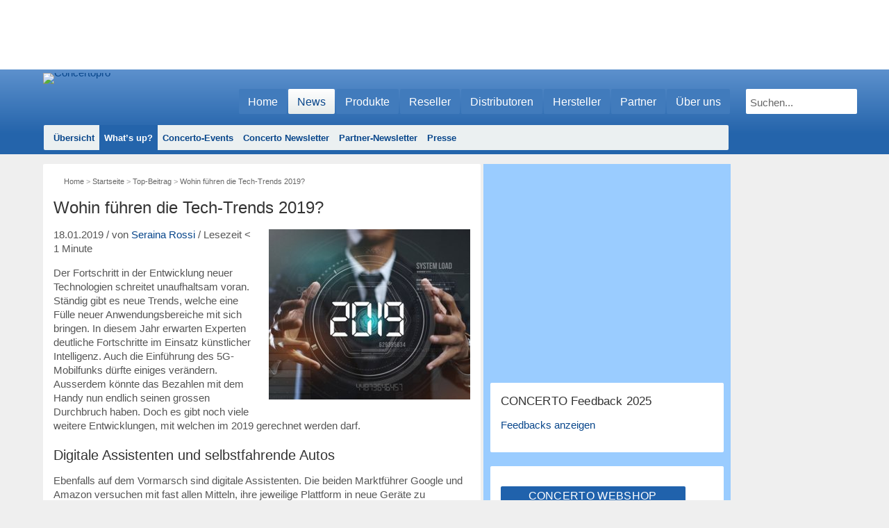

--- FILE ---
content_type: text/html; charset=UTF-8
request_url: https://www.concertopro.ch/wohin-fuehren-die-tech-trends-2019/
body_size: 41501
content:
<!DOCTYPE html>
<html lang="de">
    <head>
        <meta charset="UTF-8" />
        <meta name="viewport" content="width = device-width, initial-scale = 1.0" />
        <title>Wohin führen die Tech-Trends 2019? - Concertopro</title>
        <link rel="shortcut icon" href="https://www.concertopro.ch/wp-content/themes/volt/favicon.ico"/>
        <link rel="profile" href="http://gmpg.org/xfn/11" />
        <link rel="pingback" href="https://www.concertopro.ch/xmlrpc.php" />
        		
        <!-- STYLE SHEETS -->
        
        
        
        <!-- PDC: Google Tag Manager / Header -->
        <script>(function(w,d,s,l,i){w[l]=w[l]||[];w[l].push({'gtm.start':
        new Date().getTime(),event:'gtm.js'});var f=d.getElementsByTagName(s)[0],
        j=d.createElement(s),dl=l!='dataLayer'?'&l='+l:'';j.async=true;j.src=
        'https://www.googletagmanager.com/gtm.js?id='+i+dl;f.parentNode.insertBefore(j,f);
        })(window,document,'script','dataLayer','GTM-9DDJ');</script>
        
       <!-- PDC: Clarity Tag / Header -->
        <script type="text/javascript">
            (function(c,l,a,r,i,t,y){
                c[a]=c[a]||function(){(c[a].q=c[a].q||[]).push(arguments)};
                t=l.createElement(r);t.async=1;t.src="https://www.clarity.ms/tag/"+i;
                y=l.getElementsByTagName(r)[0];y.parentNode.insertBefore(t,y);
            })(window, document, "clarity", "script", "426takculr");
        </script>
        
        <!-- Leadinfo tracking code -->
        <script>
        (function(l,e,a,d,i,n,f,o){if(!l[i]){l.GlobalLeadinfoNamespace=l.GlobalLeadinfoNamespace||[];
        l.GlobalLeadinfoNamespace.push(i);l[i]=function(){(l[i].q=l[i].q||[]).push(arguments)};l[i].t=l[i].t||n;
        l[i].q=l[i].q||[];o=e.createElement(a);f=e.getElementsByTagName(a)[0];o.async=1;o.src=d;f.parentNode.insertBefore(o,f);}
        }(window,document,'script','https://cdn.leadinfo.net/ping.js','leadinfo','LI-67E1233D46D09'));
        </script>        

				
        <script data-cfasync="false" data-no-defer="1" data-no-minify="1" data-no-optimize="1">var ewww_webp_supported=!1;function check_webp_feature(A,e){var w;e=void 0!==e?e:function(){},ewww_webp_supported?e(ewww_webp_supported):((w=new Image).onload=function(){ewww_webp_supported=0<w.width&&0<w.height,e&&e(ewww_webp_supported)},w.onerror=function(){e&&e(!1)},w.src="data:image/webp;base64,"+{alpha:"UklGRkoAAABXRUJQVlA4WAoAAAAQAAAAAAAAAAAAQUxQSAwAAAARBxAR/Q9ERP8DAABWUDggGAAAABQBAJ0BKgEAAQAAAP4AAA3AAP7mtQAAAA=="}[A])}check_webp_feature("alpha");</script><script data-cfasync="false" data-no-defer="1" data-no-minify="1" data-no-optimize="1">var Arrive=function(c,w){"use strict";if(c.MutationObserver&&"undefined"!=typeof HTMLElement){var r,a=0,u=(r=HTMLElement.prototype.matches||HTMLElement.prototype.webkitMatchesSelector||HTMLElement.prototype.mozMatchesSelector||HTMLElement.prototype.msMatchesSelector,{matchesSelector:function(e,t){return e instanceof HTMLElement&&r.call(e,t)},addMethod:function(e,t,r){var a=e[t];e[t]=function(){return r.length==arguments.length?r.apply(this,arguments):"function"==typeof a?a.apply(this,arguments):void 0}},callCallbacks:function(e,t){t&&t.options.onceOnly&&1==t.firedElems.length&&(e=[e[0]]);for(var r,a=0;r=e[a];a++)r&&r.callback&&r.callback.call(r.elem,r.elem);t&&t.options.onceOnly&&1==t.firedElems.length&&t.me.unbindEventWithSelectorAndCallback.call(t.target,t.selector,t.callback)},checkChildNodesRecursively:function(e,t,r,a){for(var i,n=0;i=e[n];n++)r(i,t,a)&&a.push({callback:t.callback,elem:i}),0<i.childNodes.length&&u.checkChildNodesRecursively(i.childNodes,t,r,a)},mergeArrays:function(e,t){var r,a={};for(r in e)e.hasOwnProperty(r)&&(a[r]=e[r]);for(r in t)t.hasOwnProperty(r)&&(a[r]=t[r]);return a},toElementsArray:function(e){return e=void 0!==e&&("number"!=typeof e.length||e===c)?[e]:e}}),e=(l.prototype.addEvent=function(e,t,r,a){a={target:e,selector:t,options:r,callback:a,firedElems:[]};return this._beforeAdding&&this._beforeAdding(a),this._eventsBucket.push(a),a},l.prototype.removeEvent=function(e){for(var t,r=this._eventsBucket.length-1;t=this._eventsBucket[r];r--)e(t)&&(this._beforeRemoving&&this._beforeRemoving(t),(t=this._eventsBucket.splice(r,1))&&t.length&&(t[0].callback=null))},l.prototype.beforeAdding=function(e){this._beforeAdding=e},l.prototype.beforeRemoving=function(e){this._beforeRemoving=e},l),t=function(i,n){var o=new e,l=this,s={fireOnAttributesModification:!1};return o.beforeAdding(function(t){var e=t.target;e!==c.document&&e!==c||(e=document.getElementsByTagName("html")[0]);var r=new MutationObserver(function(e){n.call(this,e,t)}),a=i(t.options);r.observe(e,a),t.observer=r,t.me=l}),o.beforeRemoving(function(e){e.observer.disconnect()}),this.bindEvent=function(e,t,r){t=u.mergeArrays(s,t);for(var a=u.toElementsArray(this),i=0;i<a.length;i++)o.addEvent(a[i],e,t,r)},this.unbindEvent=function(){var r=u.toElementsArray(this);o.removeEvent(function(e){for(var t=0;t<r.length;t++)if(this===w||e.target===r[t])return!0;return!1})},this.unbindEventWithSelectorOrCallback=function(r){var a=u.toElementsArray(this),i=r,e="function"==typeof r?function(e){for(var t=0;t<a.length;t++)if((this===w||e.target===a[t])&&e.callback===i)return!0;return!1}:function(e){for(var t=0;t<a.length;t++)if((this===w||e.target===a[t])&&e.selector===r)return!0;return!1};o.removeEvent(e)},this.unbindEventWithSelectorAndCallback=function(r,a){var i=u.toElementsArray(this);o.removeEvent(function(e){for(var t=0;t<i.length;t++)if((this===w||e.target===i[t])&&e.selector===r&&e.callback===a)return!0;return!1})},this},i=new function(){var s={fireOnAttributesModification:!1,onceOnly:!1,existing:!1};function n(e,t,r){return!(!u.matchesSelector(e,t.selector)||(e._id===w&&(e._id=a++),-1!=t.firedElems.indexOf(e._id)))&&(t.firedElems.push(e._id),!0)}var c=(i=new t(function(e){var t={attributes:!1,childList:!0,subtree:!0};return e.fireOnAttributesModification&&(t.attributes=!0),t},function(e,i){e.forEach(function(e){var t=e.addedNodes,r=e.target,a=[];null!==t&&0<t.length?u.checkChildNodesRecursively(t,i,n,a):"attributes"===e.type&&n(r,i)&&a.push({callback:i.callback,elem:r}),u.callCallbacks(a,i)})})).bindEvent;return i.bindEvent=function(e,t,r){t=void 0===r?(r=t,s):u.mergeArrays(s,t);var a=u.toElementsArray(this);if(t.existing){for(var i=[],n=0;n<a.length;n++)for(var o=a[n].querySelectorAll(e),l=0;l<o.length;l++)i.push({callback:r,elem:o[l]});if(t.onceOnly&&i.length)return r.call(i[0].elem,i[0].elem);setTimeout(u.callCallbacks,1,i)}c.call(this,e,t,r)},i},o=new function(){var a={};function i(e,t){return u.matchesSelector(e,t.selector)}var n=(o=new t(function(){return{childList:!0,subtree:!0}},function(e,r){e.forEach(function(e){var t=e.removedNodes,e=[];null!==t&&0<t.length&&u.checkChildNodesRecursively(t,r,i,e),u.callCallbacks(e,r)})})).bindEvent;return o.bindEvent=function(e,t,r){t=void 0===r?(r=t,a):u.mergeArrays(a,t),n.call(this,e,t,r)},o};d(HTMLElement.prototype),d(NodeList.prototype),d(HTMLCollection.prototype),d(HTMLDocument.prototype),d(Window.prototype);var n={};return s(i,n,"unbindAllArrive"),s(o,n,"unbindAllLeave"),n}function l(){this._eventsBucket=[],this._beforeAdding=null,this._beforeRemoving=null}function s(e,t,r){u.addMethod(t,r,e.unbindEvent),u.addMethod(t,r,e.unbindEventWithSelectorOrCallback),u.addMethod(t,r,e.unbindEventWithSelectorAndCallback)}function d(e){e.arrive=i.bindEvent,s(i,e,"unbindArrive"),e.leave=o.bindEvent,s(o,e,"unbindLeave")}}(window,void 0),ewww_webp_supported=!1;function check_webp_feature(e,t){var r;ewww_webp_supported?t(ewww_webp_supported):((r=new Image).onload=function(){ewww_webp_supported=0<r.width&&0<r.height,t(ewww_webp_supported)},r.onerror=function(){t(!1)},r.src="data:image/webp;base64,"+{alpha:"UklGRkoAAABXRUJQVlA4WAoAAAAQAAAAAAAAAAAAQUxQSAwAAAARBxAR/Q9ERP8DAABWUDggGAAAABQBAJ0BKgEAAQAAAP4AAA3AAP7mtQAAAA==",animation:"UklGRlIAAABXRUJQVlA4WAoAAAASAAAAAAAAAAAAQU5JTQYAAAD/////AABBTk1GJgAAAAAAAAAAAAAAAAAAAGQAAABWUDhMDQAAAC8AAAAQBxAREYiI/gcA"}[e])}function ewwwLoadImages(e){if(e){for(var t=document.querySelectorAll(".batch-image img, .image-wrapper a, .ngg-pro-masonry-item a, .ngg-galleria-offscreen-seo-wrapper a"),r=0,a=t.length;r<a;r++)ewwwAttr(t[r],"data-src",t[r].getAttribute("data-webp")),ewwwAttr(t[r],"data-thumbnail",t[r].getAttribute("data-webp-thumbnail"));for(var i=document.querySelectorAll("div.woocommerce-product-gallery__image"),r=0,a=i.length;r<a;r++)ewwwAttr(i[r],"data-thumb",i[r].getAttribute("data-webp-thumb"))}for(var n=document.querySelectorAll("video"),r=0,a=n.length;r<a;r++)ewwwAttr(n[r],"poster",e?n[r].getAttribute("data-poster-webp"):n[r].getAttribute("data-poster-image"));for(var o,l=document.querySelectorAll("img.ewww_webp_lazy_load"),r=0,a=l.length;r<a;r++)e&&(ewwwAttr(l[r],"data-lazy-srcset",l[r].getAttribute("data-lazy-srcset-webp")),ewwwAttr(l[r],"data-srcset",l[r].getAttribute("data-srcset-webp")),ewwwAttr(l[r],"data-lazy-src",l[r].getAttribute("data-lazy-src-webp")),ewwwAttr(l[r],"data-src",l[r].getAttribute("data-src-webp")),ewwwAttr(l[r],"data-orig-file",l[r].getAttribute("data-webp-orig-file")),ewwwAttr(l[r],"data-medium-file",l[r].getAttribute("data-webp-medium-file")),ewwwAttr(l[r],"data-large-file",l[r].getAttribute("data-webp-large-file")),null!=(o=l[r].getAttribute("srcset"))&&!1!==o&&o.includes("R0lGOD")&&ewwwAttr(l[r],"src",l[r].getAttribute("data-lazy-src-webp"))),l[r].className=l[r].className.replace(/\bewww_webp_lazy_load\b/,"");for(var s=document.querySelectorAll(".ewww_webp"),r=0,a=s.length;r<a;r++)e?(ewwwAttr(s[r],"srcset",s[r].getAttribute("data-srcset-webp")),ewwwAttr(s[r],"src",s[r].getAttribute("data-src-webp")),ewwwAttr(s[r],"data-orig-file",s[r].getAttribute("data-webp-orig-file")),ewwwAttr(s[r],"data-medium-file",s[r].getAttribute("data-webp-medium-file")),ewwwAttr(s[r],"data-large-file",s[r].getAttribute("data-webp-large-file")),ewwwAttr(s[r],"data-large_image",s[r].getAttribute("data-webp-large_image")),ewwwAttr(s[r],"data-src",s[r].getAttribute("data-webp-src"))):(ewwwAttr(s[r],"srcset",s[r].getAttribute("data-srcset-img")),ewwwAttr(s[r],"src",s[r].getAttribute("data-src-img"))),s[r].className=s[r].className.replace(/\bewww_webp\b/,"ewww_webp_loaded");window.jQuery&&jQuery.fn.isotope&&jQuery.fn.imagesLoaded&&(jQuery(".fusion-posts-container-infinite").imagesLoaded(function(){jQuery(".fusion-posts-container-infinite").hasClass("isotope")&&jQuery(".fusion-posts-container-infinite").isotope()}),jQuery(".fusion-portfolio:not(.fusion-recent-works) .fusion-portfolio-wrapper").imagesLoaded(function(){jQuery(".fusion-portfolio:not(.fusion-recent-works) .fusion-portfolio-wrapper").isotope()}))}function ewwwWebPInit(e){ewwwLoadImages(e),ewwwNggLoadGalleries(e),document.arrive(".ewww_webp",function(){ewwwLoadImages(e)}),document.arrive(".ewww_webp_lazy_load",function(){ewwwLoadImages(e)}),document.arrive("videos",function(){ewwwLoadImages(e)}),"loading"==document.readyState?document.addEventListener("DOMContentLoaded",ewwwJSONParserInit):("undefined"!=typeof galleries&&ewwwNggParseGalleries(e),ewwwWooParseVariations(e))}function ewwwAttr(e,t,r){null!=r&&!1!==r&&e.setAttribute(t,r)}function ewwwJSONParserInit(){"undefined"!=typeof galleries&&check_webp_feature("alpha",ewwwNggParseGalleries),check_webp_feature("alpha",ewwwWooParseVariations)}function ewwwWooParseVariations(e){if(e)for(var t=document.querySelectorAll("form.variations_form"),r=0,a=t.length;r<a;r++){var i=t[r].getAttribute("data-product_variations"),n=!1;try{for(var o in i=JSON.parse(i))void 0!==i[o]&&void 0!==i[o].image&&(void 0!==i[o].image.src_webp&&(i[o].image.src=i[o].image.src_webp,n=!0),void 0!==i[o].image.srcset_webp&&(i[o].image.srcset=i[o].image.srcset_webp,n=!0),void 0!==i[o].image.full_src_webp&&(i[o].image.full_src=i[o].image.full_src_webp,n=!0),void 0!==i[o].image.gallery_thumbnail_src_webp&&(i[o].image.gallery_thumbnail_src=i[o].image.gallery_thumbnail_src_webp,n=!0),void 0!==i[o].image.thumb_src_webp&&(i[o].image.thumb_src=i[o].image.thumb_src_webp,n=!0));n&&ewwwAttr(t[r],"data-product_variations",JSON.stringify(i))}catch(e){}}}function ewwwNggParseGalleries(e){if(e)for(var t in galleries){var r=galleries[t];galleries[t].images_list=ewwwNggParseImageList(r.images_list)}}function ewwwNggLoadGalleries(e){e&&document.addEventListener("ngg.galleria.themeadded",function(e,t){window.ngg_galleria._create_backup=window.ngg_galleria.create,window.ngg_galleria.create=function(e,t){var r=$(e).data("id");return galleries["gallery_"+r].images_list=ewwwNggParseImageList(galleries["gallery_"+r].images_list),window.ngg_galleria._create_backup(e,t)}})}function ewwwNggParseImageList(e){for(var t in e){var r=e[t];if(void 0!==r["image-webp"]&&(e[t].image=r["image-webp"],delete e[t]["image-webp"]),void 0!==r["thumb-webp"]&&(e[t].thumb=r["thumb-webp"],delete e[t]["thumb-webp"]),void 0!==r.full_image_webp&&(e[t].full_image=r.full_image_webp,delete e[t].full_image_webp),void 0!==r.srcsets)for(var a in r.srcsets)nggSrcset=r.srcsets[a],void 0!==r.srcsets[a+"-webp"]&&(e[t].srcsets[a]=r.srcsets[a+"-webp"],delete e[t].srcsets[a+"-webp"]);if(void 0!==r.full_srcsets)for(var i in r.full_srcsets)nggFSrcset=r.full_srcsets[i],void 0!==r.full_srcsets[i+"-webp"]&&(e[t].full_srcsets[i]=r.full_srcsets[i+"-webp"],delete e[t].full_srcsets[i+"-webp"])}return e}check_webp_feature("alpha",ewwwWebPInit);</script><meta name='robots' content='index, follow, max-image-preview:large, max-snippet:-1, max-video-preview:-1' />

	<!-- This site is optimized with the Yoast SEO plugin v26.8 - https://yoast.com/product/yoast-seo-wordpress/ -->
	<meta name="description" content="Der Fortschritt schreitet unaufhaltsam voran. Ständig gibt es neue Trends, welche eine ungeahnte Fülle neuer Anwendungsbereiche mit sich bringen." />
	<link rel="canonical" href="https://www.concertopro.ch/wohin-fuehren-die-tech-trends-2019/" />
	<meta property="og:locale" content="de_DE" />
	<meta property="og:type" content="article" />
	<meta property="og:title" content="Wohin führen die Tech-Trends 2019? - Concertopro" />
	<meta property="og:description" content="Der Fortschritt schreitet unaufhaltsam voran. Ständig gibt es neue Trends, welche eine ungeahnte Fülle neuer Anwendungsbereiche mit sich bringen." />
	<meta property="og:url" content="https://www.concertopro.ch/wohin-fuehren-die-tech-trends-2019/" />
	<meta property="og:site_name" content="Concertopro" />
	<meta property="article:published_time" content="2019-01-18T07:12:25+00:00" />
	<meta property="article:modified_time" content="2026-01-11T16:34:08+00:00" />
	<meta property="og:image" content="https://www.concertopro.ch/wp-content/uploads/2019/01/wohin-fuehren-die-tech-trends-2019.jpg" />
	<meta property="og:image:width" content="630" />
	<meta property="og:image:height" content="532" />
	<meta property="og:image:type" content="image/jpeg" />
	<meta name="author" content="Seraina Rossi" />
	<meta name="twitter:card" content="summary_large_image" />
	<meta name="twitter:label1" content="Verfasst von" />
	<meta name="twitter:data1" content="Seraina Rossi" />
	<meta name="twitter:label2" content="Geschätzte Lesezeit" />
	<meta name="twitter:data2" content="2 Minuten" />
	<script type="application/ld+json" class="yoast-schema-graph">{"@context":"https://schema.org","@graph":[{"@type":"Article","@id":"https://www.concertopro.ch/wohin-fuehren-die-tech-trends-2019/#article","isPartOf":{"@id":"https://www.concertopro.ch/wohin-fuehren-die-tech-trends-2019/"},"author":{"name":"Seraina Rossi","@id":"https://www.concertopro.ch/#/schema/person/8b1d6251e6755ae872dece886e27adee"},"headline":"Wohin führen die Tech-Trends 2019?","datePublished":"2019-01-18T07:12:25+00:00","dateModified":"2026-01-11T16:34:08+00:00","mainEntityOfPage":{"@id":"https://www.concertopro.ch/wohin-fuehren-die-tech-trends-2019/"},"wordCount":312,"image":{"@id":"https://www.concertopro.ch/wohin-fuehren-die-tech-trends-2019/#primaryimage"},"thumbnailUrl":"https://www.concertopro.ch/wp-content/uploads/2019/01/wohin-fuehren-die-tech-trends-2019.jpg","keywords":["Digitalisierung","Trends","mobile Payment","Zukunft","künstliche Intelligenz","5G","autonomes Fahren","digitale Assistenten"],"articleSection":["Top-Beitrag","Startseite","Business News","What's Up","Facts &amp; Trends"],"inLanguage":"de"},{"@type":"WebPage","@id":"https://www.concertopro.ch/wohin-fuehren-die-tech-trends-2019/","url":"https://www.concertopro.ch/wohin-fuehren-die-tech-trends-2019/","name":"Wohin führen die Tech-Trends 2019? - Concertopro","isPartOf":{"@id":"https://www.concertopro.ch/#website"},"primaryImageOfPage":{"@id":"https://www.concertopro.ch/wohin-fuehren-die-tech-trends-2019/#primaryimage"},"image":{"@id":"https://www.concertopro.ch/wohin-fuehren-die-tech-trends-2019/#primaryimage"},"thumbnailUrl":"https://www.concertopro.ch/wp-content/uploads/2019/01/wohin-fuehren-die-tech-trends-2019.jpg","datePublished":"2019-01-18T07:12:25+00:00","dateModified":"2026-01-11T16:34:08+00:00","author":{"@id":"https://www.concertopro.ch/#/schema/person/8b1d6251e6755ae872dece886e27adee"},"description":"Der Fortschritt schreitet unaufhaltsam voran. Ständig gibt es neue Trends, welche eine ungeahnte Fülle neuer Anwendungsbereiche mit sich bringen.","breadcrumb":{"@id":"https://www.concertopro.ch/wohin-fuehren-die-tech-trends-2019/#breadcrumb"},"inLanguage":"de","potentialAction":[{"@type":"ReadAction","target":["https://www.concertopro.ch/wohin-fuehren-die-tech-trends-2019/"]}]},{"@type":"ImageObject","inLanguage":"de","@id":"https://www.concertopro.ch/wohin-fuehren-die-tech-trends-2019/#primaryimage","url":"https://www.concertopro.ch/wp-content/uploads/2019/01/wohin-fuehren-die-tech-trends-2019.jpg","contentUrl":"https://www.concertopro.ch/wp-content/uploads/2019/01/wohin-fuehren-die-tech-trends-2019.jpg","width":630,"height":532,"caption":"Wohin führen die Tech-Trends 2019?"},{"@type":"BreadcrumbList","@id":"https://www.concertopro.ch/wohin-fuehren-die-tech-trends-2019/#breadcrumb","itemListElement":[{"@type":"ListItem","position":1,"name":"Home","item":"https://www.concertopro.ch/"},{"@type":"ListItem","position":2,"name":"Wohin führen die Tech-Trends 2019?"}]},{"@type":"WebSite","@id":"https://www.concertopro.ch/#website","url":"https://www.concertopro.ch/","name":"Concertopro","description":"","potentialAction":[{"@type":"SearchAction","target":{"@type":"EntryPoint","urlTemplate":"https://www.concertopro.ch/?s={search_term_string}"},"query-input":{"@type":"PropertyValueSpecification","valueRequired":true,"valueName":"search_term_string"}}],"inLanguage":"de"},{"@type":"Person","@id":"https://www.concertopro.ch/#/schema/person/8b1d6251e6755ae872dece886e27adee","name":"Seraina Rossi","image":{"@type":"ImageObject","inLanguage":"de","@id":"https://www.concertopro.ch/#/schema/person/image/","url":"https://secure.gravatar.com/avatar/043b4f9645d000e3d9b58e0a2aa9686ca943c0c7e99c9bc53a9b00422b855280?s=96&r=g","contentUrl":"https://secure.gravatar.com/avatar/043b4f9645d000e3d9b58e0a2aa9686ca943c0c7e99c9bc53a9b00422b855280?s=96&r=g","caption":"Seraina Rossi"},"sameAs":["https://www.rossi-communications.ch"],"url":"https://www.concertopro.ch/author/seraina/"}]}</script>
	<!-- / Yoast SEO plugin. -->


<script type='application/javascript'  id='pys-version-script'>console.log('PixelYourSite Free version 11.1.5.2');</script>
<link rel='dns-prefetch' href='//secure.gravatar.com' />
<link rel='dns-prefetch' href='//stats.wp.com' />
<link rel='dns-prefetch' href='//v0.wordpress.com' />
<link rel='dns-prefetch' href='//jetpack.wordpress.com' />
<link rel='dns-prefetch' href='//s0.wp.com' />
<link rel='dns-prefetch' href='//public-api.wordpress.com' />
<link rel='dns-prefetch' href='//0.gravatar.com' />
<link rel='dns-prefetch' href='//1.gravatar.com' />
<link rel='dns-prefetch' href='//2.gravatar.com' />
<meta name="news_keywords" content="Zukunft, künstliche Intelligenz, 5G, autonomes Fahren, digitale Assistenten, Digitalisierung, Trends, mobile Payment" />
		<!-- This site uses the Google Analytics by MonsterInsights plugin v9.11.1 - Using Analytics tracking - https://www.monsterinsights.com/ -->
							<script src="//www.googletagmanager.com/gtag/js?id=G-1FC1RYHM67"  data-cfasync="false" data-wpfc-render="false" type="text/javascript" async></script>
			<script data-cfasync="false" data-wpfc-render="false" type="text/javascript">
				var mi_version = '9.11.1';
				var mi_track_user = true;
				var mi_no_track_reason = '';
								var MonsterInsightsDefaultLocations = {"page_location":"https:\/\/www.concertopro.ch\/wohin-fuehren-die-tech-trends-2019\/"};
								if ( typeof MonsterInsightsPrivacyGuardFilter === 'function' ) {
					var MonsterInsightsLocations = (typeof MonsterInsightsExcludeQuery === 'object') ? MonsterInsightsPrivacyGuardFilter( MonsterInsightsExcludeQuery ) : MonsterInsightsPrivacyGuardFilter( MonsterInsightsDefaultLocations );
				} else {
					var MonsterInsightsLocations = (typeof MonsterInsightsExcludeQuery === 'object') ? MonsterInsightsExcludeQuery : MonsterInsightsDefaultLocations;
				}

								var disableStrs = [
										'ga-disable-G-1FC1RYHM67',
									];

				/* Function to detect opted out users */
				function __gtagTrackerIsOptedOut() {
					for (var index = 0; index < disableStrs.length; index++) {
						if (document.cookie.indexOf(disableStrs[index] + '=true') > -1) {
							return true;
						}
					}

					return false;
				}

				/* Disable tracking if the opt-out cookie exists. */
				if (__gtagTrackerIsOptedOut()) {
					for (var index = 0; index < disableStrs.length; index++) {
						window[disableStrs[index]] = true;
					}
				}

				/* Opt-out function */
				function __gtagTrackerOptout() {
					for (var index = 0; index < disableStrs.length; index++) {
						document.cookie = disableStrs[index] + '=true; expires=Thu, 31 Dec 2099 23:59:59 UTC; path=/';
						window[disableStrs[index]] = true;
					}
				}

				if ('undefined' === typeof gaOptout) {
					function gaOptout() {
						__gtagTrackerOptout();
					}
				}
								window.dataLayer = window.dataLayer || [];

				window.MonsterInsightsDualTracker = {
					helpers: {},
					trackers: {},
				};
				if (mi_track_user) {
					function __gtagDataLayer() {
						dataLayer.push(arguments);
					}

					function __gtagTracker(type, name, parameters) {
						if (!parameters) {
							parameters = {};
						}

						if (parameters.send_to) {
							__gtagDataLayer.apply(null, arguments);
							return;
						}

						if (type === 'event') {
														parameters.send_to = monsterinsights_frontend.v4_id;
							var hookName = name;
							if (typeof parameters['event_category'] !== 'undefined') {
								hookName = parameters['event_category'] + ':' + name;
							}

							if (typeof MonsterInsightsDualTracker.trackers[hookName] !== 'undefined') {
								MonsterInsightsDualTracker.trackers[hookName](parameters);
							} else {
								__gtagDataLayer('event', name, parameters);
							}
							
						} else {
							__gtagDataLayer.apply(null, arguments);
						}
					}

					__gtagTracker('js', new Date());
					__gtagTracker('set', {
						'developer_id.dZGIzZG': true,
											});
					if ( MonsterInsightsLocations.page_location ) {
						__gtagTracker('set', MonsterInsightsLocations);
					}
										__gtagTracker('config', 'G-1FC1RYHM67', {"forceSSL":"true","link_attribution":"true"} );
										window.gtag = __gtagTracker;										(function () {
						/* https://developers.google.com/analytics/devguides/collection/analyticsjs/ */
						/* ga and __gaTracker compatibility shim. */
						var noopfn = function () {
							return null;
						};
						var newtracker = function () {
							return new Tracker();
						};
						var Tracker = function () {
							return null;
						};
						var p = Tracker.prototype;
						p.get = noopfn;
						p.set = noopfn;
						p.send = function () {
							var args = Array.prototype.slice.call(arguments);
							args.unshift('send');
							__gaTracker.apply(null, args);
						};
						var __gaTracker = function () {
							var len = arguments.length;
							if (len === 0) {
								return;
							}
							var f = arguments[len - 1];
							if (typeof f !== 'object' || f === null || typeof f.hitCallback !== 'function') {
								if ('send' === arguments[0]) {
									var hitConverted, hitObject = false, action;
									if ('event' === arguments[1]) {
										if ('undefined' !== typeof arguments[3]) {
											hitObject = {
												'eventAction': arguments[3],
												'eventCategory': arguments[2],
												'eventLabel': arguments[4],
												'value': arguments[5] ? arguments[5] : 1,
											}
										}
									}
									if ('pageview' === arguments[1]) {
										if ('undefined' !== typeof arguments[2]) {
											hitObject = {
												'eventAction': 'page_view',
												'page_path': arguments[2],
											}
										}
									}
									if (typeof arguments[2] === 'object') {
										hitObject = arguments[2];
									}
									if (typeof arguments[5] === 'object') {
										Object.assign(hitObject, arguments[5]);
									}
									if ('undefined' !== typeof arguments[1].hitType) {
										hitObject = arguments[1];
										if ('pageview' === hitObject.hitType) {
											hitObject.eventAction = 'page_view';
										}
									}
									if (hitObject) {
										action = 'timing' === arguments[1].hitType ? 'timing_complete' : hitObject.eventAction;
										hitConverted = mapArgs(hitObject);
										__gtagTracker('event', action, hitConverted);
									}
								}
								return;
							}

							function mapArgs(args) {
								var arg, hit = {};
								var gaMap = {
									'eventCategory': 'event_category',
									'eventAction': 'event_action',
									'eventLabel': 'event_label',
									'eventValue': 'event_value',
									'nonInteraction': 'non_interaction',
									'timingCategory': 'event_category',
									'timingVar': 'name',
									'timingValue': 'value',
									'timingLabel': 'event_label',
									'page': 'page_path',
									'location': 'page_location',
									'title': 'page_title',
									'referrer' : 'page_referrer',
								};
								for (arg in args) {
																		if (!(!args.hasOwnProperty(arg) || !gaMap.hasOwnProperty(arg))) {
										hit[gaMap[arg]] = args[arg];
									} else {
										hit[arg] = args[arg];
									}
								}
								return hit;
							}

							try {
								f.hitCallback();
							} catch (ex) {
							}
						};
						__gaTracker.create = newtracker;
						__gaTracker.getByName = newtracker;
						__gaTracker.getAll = function () {
							return [];
						};
						__gaTracker.remove = noopfn;
						__gaTracker.loaded = true;
						window['__gaTracker'] = __gaTracker;
					})();
									} else {
										console.log("");
					(function () {
						function __gtagTracker() {
							return null;
						}

						window['__gtagTracker'] = __gtagTracker;
						window['gtag'] = __gtagTracker;
					})();
									}
			</script>
							<!-- / Google Analytics by MonsterInsights -->
		
<link data-optimized="2" rel="stylesheet" href="https://www.concertopro.ch/wp-content/litespeed/css/f5a306fa6f3091e1160d3ab50d53adcb.css?ver=58da1" />
























<script type="text/javascript">
var iworks_upprev = { animation: 'flyout', position: 'left', offset_percent: 75, offset_element: '#comments', css_width: 360, css_side: 5, compare: 'category', url_new_window: 0, ga_track_views: 1, ga_track_clicks: 1, ga_opt_noninteraction: 1, title: 'Wohin führen die Tech-Trends 2019?' };
</script>
<script type="text/javascript" id="jquery-core-js-extra">
/* <![CDATA[ */
var pysFacebookRest = {"restApiUrl":"https://www.concertopro.ch/wp-json/pys-facebook/v1/event","debug":""};
//# sourceURL=jquery-core-js-extra
/* ]]> */
</script>
<script type="text/javascript" src="https://www.concertopro.ch/wp-includes/js/jquery/jquery.min.js?ver=3.7.1" id="jquery-core-js"></script>
<script type="text/javascript" src="https://www.concertopro.ch/wp-includes/js/jquery/jquery-migrate.min.js?ver=3.4.1" id="jquery-migrate-js"></script>
<script type="text/javascript" src="https://www.concertopro.ch/wp-content/plugins/google-analytics-for-wordpress/assets/js/frontend-gtag.min.js?ver=9.11.1" id="monsterinsights-frontend-script-js" async="async" data-wp-strategy="async"></script>
<script data-cfasync="false" data-wpfc-render="false" type="text/javascript" id='monsterinsights-frontend-script-js-extra'>/* <![CDATA[ */
var monsterinsights_frontend = {"js_events_tracking":"true","download_extensions":"doc,pdf,ppt,zip,xls,docx,pptx,xlsx","inbound_paths":"[]","home_url":"https:\/\/www.concertopro.ch","hash_tracking":"false","v4_id":"G-1FC1RYHM67"};/* ]]> */
</script>
<script type="text/javascript" src="https://www.concertopro.ch/wp-content/plugins/concerto-questionnaire/assets/jquery/logic.min.js?ver=6.9" id="concerto-questionnaire-logic-js"></script>
<script type="text/javascript" id="cookie-notice-front-js-before">
/* <![CDATA[ */
var cnArgs = {"ajaxUrl":"https:\/\/www.concertopro.ch\/wp-admin\/admin-ajax.php","nonce":"204621914c","hideEffect":"fade","position":"bottom","onScroll":false,"onScrollOffset":100,"onClick":false,"cookieName":"cookie_notice_accepted","cookieTime":2592000,"cookieTimeRejected":2592000,"globalCookie":false,"redirection":false,"cache":true,"revokeCookies":false,"revokeCookiesOpt":"automatic"};

//# sourceURL=cookie-notice-front-js-before
/* ]]> */
</script>
<script type="text/javascript" src="https://www.concertopro.ch/wp-content/plugins/cookie-notice/js/front.min.js?ver=2.5.11" id="cookie-notice-front-js"></script>
<script type="text/javascript" src="https://www.concertopro.ch/wp-content/plugins/responsive-lightbox/assets/prettyphoto/jquery.prettyPhoto.min.js?ver=3.1.6" id="responsive-lightbox-prettyphoto-js"></script>
<script type="text/javascript" src="https://www.concertopro.ch/wp-includes/js/underscore.min.js?ver=1.13.7" id="underscore-js"></script>
<script type="text/javascript" src="https://www.concertopro.ch/wp-content/plugins/responsive-lightbox/assets/infinitescroll/infinite-scroll.pkgd.min.js?ver=4.0.1" id="responsive-lightbox-infinite-scroll-js"></script>
<script type="text/javascript" src="https://www.concertopro.ch/wp-content/plugins/responsive-lightbox/assets/dompurify/purify.min.js?ver=3.3.1" id="dompurify-js"></script>
<script type="text/javascript" id="responsive-lightbox-sanitizer-js-before">
/* <![CDATA[ */
window.RLG = window.RLG || {}; window.RLG.sanitizeAllowedHosts = ["youtube.com","www.youtube.com","youtu.be","vimeo.com","player.vimeo.com"];
//# sourceURL=responsive-lightbox-sanitizer-js-before
/* ]]> */
</script>
<script type="text/javascript" src="https://www.concertopro.ch/wp-content/plugins/responsive-lightbox/js/sanitizer.js?ver=2.6.1" id="responsive-lightbox-sanitizer-js"></script>
<script type="text/javascript" id="responsive-lightbox-js-before">
/* <![CDATA[ */
var rlArgs = {"script":"prettyphoto","selector":"lightbox","customEvents":"","activeGalleries":true,"animationSpeed":"normal","slideshow":false,"slideshowDelay":5000,"slideshowAutoplay":false,"opacity":"0.75","showTitle":true,"allowResize":true,"allowExpand":true,"width":1080,"height":720,"separator":"\/","theme":"pp_default","horizontalPadding":20,"hideFlash":false,"wmode":"opaque","videoAutoplay":false,"modal":false,"deeplinking":false,"overlayGallery":true,"keyboardShortcuts":true,"social":false,"woocommerce_gallery":false,"ajaxurl":"https:\/\/www.concertopro.ch\/wp-admin\/admin-ajax.php","nonce":"8406f6ecc8","preview":false,"postId":70182,"scriptExtension":false};

//# sourceURL=responsive-lightbox-js-before
/* ]]> */
</script>
<script type="text/javascript" src="https://www.concertopro.ch/wp-content/plugins/responsive-lightbox/js/front.js?ver=2.6.1" id="responsive-lightbox-js"></script>
<script type="text/javascript" src="https://www.concertopro.ch/wp-content/plugins/sam-pro-lite/js/jquery.iframetracker.js?ver=6.9" id="samProTracker-js"></script>
<script type="text/javascript" id="samProLayout-js-extra">
/* <![CDATA[ */
var samProOptions = {"au":"https://www.concertopro.ch/wp-content/plugins/sam-pro-lite/sam-pro-layout.php","load":"1","mailer":"0","clauses":"2DKp4WJiDNsSwV+HvKV0EEZ2/nWr507BAgFCkv4b7RvAQ0zqFMHaCoZMu49Zvs3aEPcFBRoB/aTukD4bPUrsEALAvk5I+iL9FAPcSneG+BDq5TwZOwpoQZURMH7s3wQCPQjbQWtfLu8jSPML0lGfk+8IGxJTZp5loMMKovNTduaSdFEh8DqQJEoJNwfG0++TXOitjEcW6kiyq09qpQvhr/Trp+5H+/k+QZXB3Qvgi5FAxfXzjCURA35AhJT7C1zG4RsK06aLjskGPtmu27kkyrJTaKb0krg3Et4DZi46m0Xz3DnRSHXHrLMyIqtaCnWPtuu1qW72J2/2id13TYL+9pW2oOS9TUeMHPvH9Kt7DB5yr1KSrnLnQxEx+3se0r958qWQoCM8Jt74te0JcdbPsIMJg3oI4NQW6Ue/B5RXMLZ/MOjGjmAsKnnswwB38GV8sxttkLxCW8/rdkk/2GM9p92EXekMRQOlVz1nh21/k6UsX0fVZzIScDg1vVShfvwuOpfTb7HXRNjidfsLlYV7fvBjMiqWi68sOGyEV+LugSAovwtUisOoTmNlrXr2QBo19HmVQ37Pzpq037ph5ytjigP7iXiv6Rk6KjGjmLdm1pPqCzOKRlYX83yJiswH5WtBfVAp0KSkGLQLoMs+RyMLBgglOlBABHutvx68j9NWGsI/ZeV2KAM+LlgZZia4dWZmWb31Ub/OalFMBKbgmeami274ta0KWehT5U1h0Tu3wyuMpFJgohCVxZVPZ+mOwNsee92Wd1dFNERU7hs6jNiQjcza6Fp99gZApmwxrkZozCCF8obo0tBTOovSbjfRLeZdmkwGEsHBvxldOORa2pv21QacSeGadcf7lGwbxu4lRSy8V/UBDKCCKR9UUdDEKw1ujpRfO+qcvQJSGZlco7HARzGItVimCRvzid72tEcly1el5mOYKB3dCRTEp40bs/EJ8B5gdWSQly+QbYYwGNHkEMjEA/uMM8lPf/KNzTJp4j9e9aa8DF+snrd04Ndqtx+DQc510b3PP+9+tuYWtHdR9768T2qIbjtFH+7AmgQ8qC93HAI1DLNuS6/b6e3AVR0eW06rzrrs7Fc0XymHolFI9Riczl6A550rMqViPam/3RkKbElmZooNyNWlC7okxDZJ8kDzrnZClSKlEFGtPwKDhFBGghRFNTMP03trj40bt2k=","doStats":"1","jsStats":"","container":"sam-pro-container","place":"sam-pro-place","ad":"sam-pro-ad","rotate":"0","rotateInterval":"30","samProNonce":"e164fce9e5","ajaxUrl":"https://www.concertopro.ch/wp-admin/admin-ajax.php","pageData":{"categories":[{"term_id":3081,"name":"Top-Beitrag","slug":"top-beitrag","term_group":0,"term_taxonomy_id":3081,"taxonomy":"category","description":"Top-Beitrag auf der Startseite","parent":35,"count":478,"filter":"raw","term_order":"1","cat_ID":3081,"category_count":478,"category_description":"Top-Beitrag auf der Startseite","cat_name":"Top-Beitrag","category_nicename":"top-beitrag","category_parent":35},{"term_id":35,"name":"Startseite","slug":"startseite","term_group":0,"term_taxonomy_id":35,"taxonomy":"category","description":"Leits\u00e4tze f\u00fcr die Startseite","parent":0,"count":602,"filter":"raw","term_order":"3","cat_ID":35,"category_count":602,"category_description":"Leits\u00e4tze f\u00fcr die Startseite","cat_name":"Startseite","category_nicename":"startseite","category_parent":0},{"term_id":4583,"name":"Business News","slug":"business-news","term_group":0,"term_taxonomy_id":4583,"taxonomy":"category","description":"","parent":29,"count":888,"filter":"raw","term_order":"5","cat_ID":4583,"category_count":888,"category_description":"","cat_name":"Business News","category_nicename":"business-news","category_parent":29},{"term_id":29,"name":"What's Up","slug":"whats-up","term_group":0,"term_taxonomy_id":29,"taxonomy":"category","description":"","parent":0,"count":1604,"filter":"raw","term_order":"6","cat_ID":29,"category_count":1604,"category_description":"","cat_name":"What's Up","category_nicename":"whats-up","category_parent":0},{"term_id":4590,"name":"Facts &amp; Trends","slug":"facts-trends","term_group":0,"term_taxonomy_id":4590,"taxonomy":"category","description":"Kurzbeitr\u00e4ge, die nicht zu obigen Themen geh\u00f6ren / Zahlen","parent":4583,"count":248,"filter":"raw","term_order":"9","cat_ID":4590,"category_count":248,"category_description":"Kurzbeitr\u00e4ge, die nicht zu obigen Themen geh\u00f6ren / Zahlen","cat_name":"Facts &amp; Trends","category_nicename":"facts-trends","category_parent":4583}],"tags":[{"term_id":3189,"name":"Digitalisierung","slug":"digitalisierung","term_group":0,"term_taxonomy_id":3189,"taxonomy":"post_tag","description":"","parent":0,"count":243,"filter":"raw","term_order":"0"},{"term_id":3605,"name":"Trends","slug":"trends","term_group":0,"term_taxonomy_id":3605,"taxonomy":"post_tag","description":"","parent":0,"count":17,"filter":"raw","term_order":"0"},{"term_id":3801,"name":"mobile Payment","slug":"mobile-payment","term_group":0,"term_taxonomy_id":3801,"taxonomy":"post_tag","description":"","parent":0,"count":20,"filter":"raw","term_order":"0"},{"term_id":3827,"name":"Zukunft","slug":"zukunft","term_group":0,"term_taxonomy_id":3827,"taxonomy":"post_tag","description":"","parent":0,"count":27,"filter":"raw","term_order":"0"},{"term_id":4009,"name":"k\u00fcnstliche Intelligenz","slug":"kuenstliche-intelligenz","term_group":0,"term_taxonomy_id":4009,"taxonomy":"post_tag","description":"","parent":0,"count":23,"filter":"raw","term_order":"0"},{"term_id":4095,"name":"5G","slug":"5g","term_group":0,"term_taxonomy_id":4095,"taxonomy":"post_tag","description":"","parent":0,"count":6,"filter":"raw","term_order":"0"},{"term_id":4949,"name":"autonomes Fahren","slug":"autonomes-fahren","term_group":0,"term_taxonomy_id":4949,"taxonomy":"post_tag","description":"","parent":0,"count":3,"filter":"raw","term_order":"0"},{"term_id":5380,"name":"digitale Assistenten","slug":"digitale-assistenten","term_group":0,"term_taxonomy_id":5380,"taxonomy":"post_tag","description":"","parent":0,"count":1,"filter":"raw","term_order":"0"}],"customTerms":["top-beitrag","startseite","business-news","whats-up","facts-trends","digitalisierung","trends","mobile-payment","zukunft","kuenstliche-intelligenz","5g","autonomes-fahren","digitale-assistenten"],"postType":"","isCustomPostType":0,"author":"seraina","postID":70182,"isHome":false,"isFrontPage":false,"isSingular":true,"isSingle":true,"isPage":false,"isAttachment":false,"isSearch":false,"is404":false,"isArchive":false,"isTax":false,"isCategory":false,"isTag":false,"isAuthor":false,"isPostTypeArchive":false,"isDate":false,"isUserLoggedIn":0,"userSlug":"","userLocation":null}};
//# sourceURL=samProLayout-js-extra
/* ]]> */
</script>
<script type="text/javascript" src="https://www.concertopro.ch/wp-content/plugins/sam-pro-lite/js/sam.pro.layout.min.js?ver=1.0.0.10" id="samProLayout-js"></script>
<script type="text/javascript" src="https://www.concertopro.ch/wp-content/plugins/wp-mailto-links/core/includes/assets/js/custom.js?ver=231030-95217" id="wpmt-js-frontend-js"></script>
<script type="text/javascript" src="https://www.concertopro.ch/wp-content/plugins/wp-user-avatar/assets/flatpickr/flatpickr.min.js?ver=4.16.8" id="ppress-flatpickr-js"></script>
<script type="text/javascript" src="https://www.concertopro.ch/wp-content/plugins/concerto-api/includes/js/concerto-top-products.js?ver=6.9" id="concerto-api-top-products-script-js"></script>
<script type="text/javascript" src="https://www.concertopro.ch/wp-content/plugins/flyin-side-buttons/js/flyin.js?ver=6.9" id="flyin-js"></script>
<script type="text/javascript" src="https://www.concertopro.ch/wp-includes/js/jquery/ui/core.min.js?ver=1.13.3" id="jquery-ui-core-js"></script>
<script type="text/javascript" src="https://www.concertopro.ch/wp-includes/js/jquery/ui/tabs.min.js?ver=1.13.3" id="jquery-ui-tabs-js"></script>
<script type="text/javascript" src="https://www.concertopro.ch/wp-content/themes/volt/js/tabs.js?ver=1.0" id="tabber-js"></script>
<script type="text/javascript" src="https://www.concertopro.ch/wp-content/themes/volt/js/jquery.cycle.all.min.js?ver=6.9" id="jq-cycle-js"></script>
<script type="text/javascript" src="https://www.concertopro.ch/wp-content/themes/volt/js/jquery.prettyPhoto.js?ver=6.9" id="jq-pretty-photo-js"></script>
<script type="text/javascript" src="https://www.concertopro.ch/wp-content/themes/volt/js/jquery.jcarousel.min.js?ver=6.9" id="jq-carousel-js"></script>
<script type="text/javascript" src="https://www.concertopro.ch/wp-content/themes/volt/js/jcarousel.responsive.js?ver=6.9" id="jq-carousel-responsive-js"></script>
<script type="text/javascript" src="https://www.concertopro.ch/wp-content/themes/volt/js/custom.js?ver=6.9" id="custom-js"></script>
<script type="text/javascript" id="sharing-js-js-extra">
/* <![CDATA[ */
var sharing_js_options = {"lang":"de","counts":"1"};
//# sourceURL=sharing-js-js-extra
/* ]]> */
</script>
<script type="text/javascript" src="https://www.concertopro.ch/wp-content/plugins/jetpack/modules/sharedaddy/sharing.js?ver=4" id="sharing-js-js"></script>
<script type="text/javascript" src="https://www.concertopro.ch/wp-includes/js/jquery/ui/menu.min.js?ver=1.13.3" id="jquery-ui-menu-js"></script>
<script type="text/javascript" src="https://www.concertopro.ch/wp-includes/js/dist/dom-ready.min.js?ver=f77871ff7694fffea381" id="wp-dom-ready-js"></script>
<script type="text/javascript" src="https://www.concertopro.ch/wp-includes/js/dist/hooks.min.js?ver=dd5603f07f9220ed27f1" id="wp-hooks-js"></script>
<script type="text/javascript" src="https://www.concertopro.ch/wp-includes/js/dist/i18n.min.js?ver=c26c3dc7bed366793375" id="wp-i18n-js"></script>
<script type="text/javascript" id="wp-i18n-js-after">
/* <![CDATA[ */
wp.i18n.setLocaleData( { 'text direction\u0004ltr': [ 'ltr' ] } );
//# sourceURL=wp-i18n-js-after
/* ]]> */
</script>
<script type="text/javascript" id="wp-a11y-js-translations">
/* <![CDATA[ */
( function( domain, translations ) {
	var localeData = translations.locale_data[ domain ] || translations.locale_data.messages;
	localeData[""].domain = domain;
	wp.i18n.setLocaleData( localeData, domain );
} )( "default", {"translation-revision-date":"2025-12-03 18:37:16+0000","generator":"GlotPress\/4.0.3","domain":"messages","locale_data":{"messages":{"":{"domain":"messages","plural-forms":"nplurals=2; plural=n != 1;","lang":"de"},"Notifications":["Benachrichtigungen"]}},"comment":{"reference":"wp-includes\/js\/dist\/a11y.js"}} );
//# sourceURL=wp-a11y-js-translations
/* ]]> */
</script>
<script type="text/javascript" src="https://www.concertopro.ch/wp-includes/js/dist/a11y.min.js?ver=cb460b4676c94bd228ed" id="wp-a11y-js"></script>
<script type="text/javascript" src="https://www.concertopro.ch/wp-includes/js/jquery/ui/autocomplete.min.js?ver=1.13.3" id="jquery-ui-autocomplete-js"></script>
<script type="text/javascript" src="https://www.concertopro.ch/wp-content/plugins/concerto-distributors/assets/js/concerto-distributors-autocomplete.js?ver=1.0.0" id="concerto-distributor-autocomplete-js"></script>
<script type="text/javascript" src="https://www.concertopro.ch/wp-content/plugins/upprev/scripts/upprev.js?ver=3.3.26" id="iworks_upprev-js-js"></script>
<script type="text/javascript" src="https://www.concertopro.ch/wp-content/plugins/pixelyoursite/dist/scripts/jquery.bind-first-0.2.3.min.js?ver=0.2.3" id="jquery-bind-first-js"></script>
<script type="text/javascript" src="https://www.concertopro.ch/wp-content/plugins/pixelyoursite/dist/scripts/js.cookie-2.1.3.min.js?ver=2.1.3" id="js-cookie-pys-js"></script>
<script type="text/javascript" src="https://www.concertopro.ch/wp-content/plugins/pixelyoursite/dist/scripts/tld.min.js?ver=2.3.1" id="js-tld-js"></script>
<script type="text/javascript" id="pys-js-extra">
/* <![CDATA[ */
var pysOptions = {"staticEvents":{"facebook":{"init_event":[{"delay":0,"type":"static","ajaxFire":false,"name":"PageView","pixelIds":["874324503437027"],"eventID":"fc93d51d-a2d5-48f6-a454-62fe53201daf","params":{"post_category":"Top-Beitrag, Startseite, Business News, What's Up, Facts & Trends","page_title":"Wohin f\u00fchren die Tech-Trends 2019?","post_type":"post","post_id":70182,"plugin":"PixelYourSite","user_role":"guest","event_url":"www.concertopro.ch/wohin-fuehren-die-tech-trends-2019/"},"e_id":"init_event","ids":[],"hasTimeWindow":false,"timeWindow":0,"woo_order":"","edd_order":""}]}},"dynamicEvents":{"automatic_event_form":{"facebook":{"delay":0,"type":"dyn","name":"Form","pixelIds":["874324503437027"],"eventID":"c75ee402-d4d2-4a5a-930b-5db89f83be36","params":{"page_title":"Wohin f\u00fchren die Tech-Trends 2019?","post_type":"post","post_id":70182,"plugin":"PixelYourSite","user_role":"guest","event_url":"www.concertopro.ch/wohin-fuehren-die-tech-trends-2019/"},"e_id":"automatic_event_form","ids":[],"hasTimeWindow":false,"timeWindow":0,"woo_order":"","edd_order":""}},"automatic_event_download":{"facebook":{"delay":0,"type":"dyn","name":"Download","extensions":["","doc","exe","js","pdf","ppt","tgz","zip","xls"],"pixelIds":["874324503437027"],"eventID":"1d107325-7fc6-4bf9-a10d-4f53937e1aa1","params":{"page_title":"Wohin f\u00fchren die Tech-Trends 2019?","post_type":"post","post_id":70182,"plugin":"PixelYourSite","user_role":"guest","event_url":"www.concertopro.ch/wohin-fuehren-die-tech-trends-2019/"},"e_id":"automatic_event_download","ids":[],"hasTimeWindow":false,"timeWindow":0,"woo_order":"","edd_order":""}},"automatic_event_comment":{"facebook":{"delay":0,"type":"dyn","name":"Comment","pixelIds":["874324503437027"],"eventID":"b72c7ba0-e897-4c08-b27f-9423b01a4559","params":{"page_title":"Wohin f\u00fchren die Tech-Trends 2019?","post_type":"post","post_id":70182,"plugin":"PixelYourSite","user_role":"guest","event_url":"www.concertopro.ch/wohin-fuehren-die-tech-trends-2019/"},"e_id":"automatic_event_comment","ids":[],"hasTimeWindow":false,"timeWindow":0,"woo_order":"","edd_order":""}},"automatic_event_scroll":{"facebook":{"delay":0,"type":"dyn","name":"PageScroll","scroll_percent":20,"pixelIds":["874324503437027"],"eventID":"8a26b84a-0ece-45df-8785-b0fadba3fe6b","params":{"page_title":"Wohin f\u00fchren die Tech-Trends 2019?","post_type":"post","post_id":70182,"plugin":"PixelYourSite","user_role":"guest","event_url":"www.concertopro.ch/wohin-fuehren-die-tech-trends-2019/"},"e_id":"automatic_event_scroll","ids":[],"hasTimeWindow":false,"timeWindow":0,"woo_order":"","edd_order":""}},"automatic_event_time_on_page":{"facebook":{"delay":0,"type":"dyn","name":"TimeOnPage","time_on_page":30,"pixelIds":["874324503437027"],"eventID":"55ff2c1d-04c2-4893-9eb8-33771b4ceb20","params":{"page_title":"Wohin f\u00fchren die Tech-Trends 2019?","post_type":"post","post_id":70182,"plugin":"PixelYourSite","user_role":"guest","event_url":"www.concertopro.ch/wohin-fuehren-die-tech-trends-2019/"},"e_id":"automatic_event_time_on_page","ids":[],"hasTimeWindow":false,"timeWindow":0,"woo_order":"","edd_order":""}}},"triggerEvents":[],"triggerEventTypes":[],"facebook":{"pixelIds":["874324503437027"],"advancedMatching":[],"advancedMatchingEnabled":true,"removeMetadata":false,"wooVariableAsSimple":false,"serverApiEnabled":true,"wooCRSendFromServer":false,"send_external_id":null,"enabled_medical":false,"do_not_track_medical_param":["event_url","post_title","page_title","landing_page","content_name","categories","category_name","tags"],"meta_ldu":false},"debug":"","siteUrl":"https://www.concertopro.ch","ajaxUrl":"https://www.concertopro.ch/wp-admin/admin-ajax.php","ajax_event":"a410861bf6","enable_remove_download_url_param":"1","cookie_duration":"7","last_visit_duration":"60","enable_success_send_form":"","ajaxForServerEvent":"1","ajaxForServerStaticEvent":"1","useSendBeacon":"1","send_external_id":"1","external_id_expire":"180","track_cookie_for_subdomains":"1","google_consent_mode":"1","gdpr":{"ajax_enabled":false,"all_disabled_by_api":false,"facebook_disabled_by_api":false,"analytics_disabled_by_api":false,"google_ads_disabled_by_api":false,"pinterest_disabled_by_api":false,"bing_disabled_by_api":false,"reddit_disabled_by_api":false,"externalID_disabled_by_api":false,"facebook_prior_consent_enabled":true,"analytics_prior_consent_enabled":true,"google_ads_prior_consent_enabled":null,"pinterest_prior_consent_enabled":true,"bing_prior_consent_enabled":true,"cookiebot_integration_enabled":false,"cookiebot_facebook_consent_category":"marketing","cookiebot_analytics_consent_category":"statistics","cookiebot_tiktok_consent_category":"marketing","cookiebot_google_ads_consent_category":"marketing","cookiebot_pinterest_consent_category":"marketing","cookiebot_bing_consent_category":"marketing","consent_magic_integration_enabled":false,"real_cookie_banner_integration_enabled":false,"cookie_notice_integration_enabled":true,"cookie_law_info_integration_enabled":false,"analytics_storage":{"enabled":true,"value":"granted","filter":false},"ad_storage":{"enabled":true,"value":"granted","filter":false},"ad_user_data":{"enabled":true,"value":"granted","filter":false},"ad_personalization":{"enabled":true,"value":"granted","filter":false}},"cookie":{"disabled_all_cookie":false,"disabled_start_session_cookie":false,"disabled_advanced_form_data_cookie":false,"disabled_landing_page_cookie":false,"disabled_first_visit_cookie":false,"disabled_trafficsource_cookie":false,"disabled_utmTerms_cookie":false,"disabled_utmId_cookie":false},"tracking_analytics":{"TrafficSource":"direct","TrafficLanding":"undefined","TrafficUtms":[],"TrafficUtmsId":[]},"GATags":{"ga_datalayer_type":"default","ga_datalayer_name":"dataLayerPYS"},"woo":{"enabled":false},"edd":{"enabled":false},"cache_bypass":"1768947971"};
//# sourceURL=pys-js-extra
/* ]]> */
</script>
<script type="text/javascript" src="https://www.concertopro.ch/wp-content/plugins/pixelyoursite/dist/scripts/public.js?ver=11.1.5.2" id="pys-js"></script>
<script type="text/javascript" id="foobox-free-min-js-before">
/* <![CDATA[ */
/* Run FooBox FREE (v2.7.35) */
var FOOBOX = window.FOOBOX = {
	ready: true,
	disableOthers: false,
	o: {wordpress: { enabled: true }, countMessage:'image %index of %total', captions: { dataTitle: ["captionTitle","title"], dataDesc: ["captionDesc","description"] }, rel: '', excludes:'.fbx-link,.nofoobox,.nolightbox,a[href*="pinterest.com/pin/create/button/"]', affiliate : { enabled: false }, error: "Could not load the item"},
	selectors: [
		".foogallery-container.foogallery-lightbox-foobox", ".foogallery-container.foogallery-lightbox-foobox-free", ".foobox"
	],
	pre: function( $ ){
		// Custom JavaScript (Pre)
		
	},
	post: function( $ ){
		// Custom JavaScript (Post)
		
		// Custom Captions Code
		
	},
	custom: function( $ ){
		// Custom Extra JS
		
	}
};
//# sourceURL=foobox-free-min-js-before
/* ]]> */
</script>
<script type="text/javascript" src="https://www.concertopro.ch/wp-content/plugins/foobox-image-lightbox/free/js/foobox.free.min.js?ver=2.7.35" id="foobox-free-min-js"></script>
<link rel="https://api.w.org/" href="https://www.concertopro.ch/wp-json/" /><link rel="alternate" title="JSON" type="application/json" href="https://www.concertopro.ch/wp-json/wp/v2/posts/70182" /><link rel='shortlink' href='https://wp.me/p3TNBa-ifY' />
<meta name="facebook-domain-verification" content="yrrv4d5flo5cupxqe7o4zi92kw9kkn" />	
		<script>var smartiss_params={"selector":"input#wps.wpssearch","api":{"url":"https:\/\/www.concertopro.ch\/wp-json\/smartiss\/v1\/posts"},"list":{"expire":"180","option_version":"12","selector":"#smartiss-results","per_page":"3","after_result":"<\/li>","before_result":"<li>","after_results":"<\/ul>","before_results":"<ul>","min_length":"3","show_excerpt":"1","show_thumbnail":"1","image_position":"left","show_more_link":"1"},"levenshtein":{"distance":"1"},"language":"en"}</script><!--[if lt IE 10]>
<link rel="stylesheet" type="text/css" href="https://www.concertopro.ch/wp-content/themes/volt/css/ie.css" >
<script src="https://html5shim.googlecode.com/svn/trunk/html5.js"></script>
<![endif]-->

	<script>
		(function(i,s,o,g,r){i["ProLeadObject"]=r;var x=i['GoogleAnalyticsObject'];
			a=i[x]||!1;if(!a)return;
			i[r]={q:a.q,d:'dimension1'};a.q=[];
			e=s.createElement(o),m=s.getElementsByTagName(o)[0];
			e.async=1;e.src=g;m.parentNode.insertBefore(e,m);
		
})(window,document,'script','https://cdn.prolead.concertopro.ch/js/plt.min.js','plt');
	</script>
	
<!-- Dynamic Widgets by QURL loaded - http://www.dynamic-widgets.com //-->
      <meta name="onesignal" content="wordpress-plugin"/>
            <script>

      window.OneSignalDeferred = window.OneSignalDeferred || [];

      OneSignalDeferred.push(function(OneSignal) {
        var oneSignal_options = {};
        window._oneSignalInitOptions = oneSignal_options;

        oneSignal_options['serviceWorkerParam'] = { scope: '/' };
oneSignal_options['serviceWorkerPath'] = 'OneSignalSDKWorker.js.php';

        OneSignal.Notifications.setDefaultUrl("https://www.concertopro.ch");

        oneSignal_options['wordpress'] = true;
oneSignal_options['appId'] = '40ca0b2a-e41d-4d34-9703-233ac9737374';
oneSignal_options['allowLocalhostAsSecureOrigin'] = true;
oneSignal_options['welcomeNotification'] = { };
oneSignal_options['welcomeNotification']['title'] = "ProSeller-Neuigkeiten";
oneSignal_options['welcomeNotification']['message'] = "Vielen Dank für Ihre Anmeldung!";
oneSignal_options['path'] = "https://www.concertopro.ch/wp-content/plugins/onesignal-free-web-push-notifications/sdk_files/";
oneSignal_options['safari_web_id'] = "web.onesignal.auto.2b9eaa60-5747-4249-a27c-f48aa9ddca65";
oneSignal_options['promptOptions'] = { };
oneSignal_options['promptOptions']['actionMessage'] = "Immer die neusten ProSeller-Neuigkeiten. Melden Sie sich kostenlos an!";
oneSignal_options['promptOptions']['exampleNotificationTitleDesktop'] = "Title Desktop";
oneSignal_options['promptOptions']['exampleNotificationMessageDesktop'] = "Notification Deskop";
oneSignal_options['promptOptions']['exampleNotificationTitleMobile'] = "Title Mobile";
oneSignal_options['promptOptions']['exampleNotificationMessageMobile'] = "Notification Mobile";
oneSignal_options['promptOptions']['exampleNotificationCaption'] = "Sie können sich jederzeit abmelden.";
oneSignal_options['promptOptions']['acceptButtonText'] = "ANMELDEN";
oneSignal_options['promptOptions']['cancelButtonText'] = "NEIN, DANKE";
oneSignal_options['promptOptions']['siteName'] = "http://www.concertopro.ch";
oneSignal_options['promptOptions']['autoAcceptTitle'] = "Akzeptieren klicken";
oneSignal_options['notifyButton'] = { };
oneSignal_options['notifyButton']['enable'] = true;
oneSignal_options['notifyButton']['position'] = 'bottom-left';
oneSignal_options['notifyButton']['theme'] = 'default';
oneSignal_options['notifyButton']['size'] = 'medium';
oneSignal_options['notifyButton']['showCredit'] = false;
oneSignal_options['notifyButton']['text'] = {};
oneSignal_options['notifyButton']['text']['tip.state.unsubscribed'] = 'Kostenlos immer die neusten ProSeller-Neuigkeiten!';
oneSignal_options['notifyButton']['text']['tip.state.subscribed'] = 'Sie sind schon angemeldet. Danke.';
oneSignal_options['notifyButton']['text']['tip.state.blocked'] = 'Sie blockieren Benachrichtigungen...';
oneSignal_options['notifyButton']['text']['message.action.subscribed'] = 'Vielen Dank für Ihre Anmeldung!';
oneSignal_options['notifyButton']['text']['message.action.resubscribed'] = 'Vielen Dank für Ihre Anmeldung!';
oneSignal_options['notifyButton']['text']['message.action.unsubscribed'] = 'Schade. Sie haben sich abgemeldet.';
oneSignal_options['notifyButton']['text']['dialog.main.title'] = 'Benachrichtigungen verwalten';
oneSignal_options['notifyButton']['text']['dialog.main.button.subscribe'] = 'ANMELDEN';
oneSignal_options['notifyButton']['text']['dialog.main.button.unsubscribe'] = 'ABMELDEN';
oneSignal_options['notifyButton']['text']['dialog.blocked.title'] = 'Benachrichtigungen aktivieren';
oneSignal_options['notifyButton']['text']['dialog.blocked.message'] = 'So können Sie Benachrichtigungen aktivieren:';
              OneSignal.init(window._oneSignalInitOptions);
              OneSignal.Slidedown.promptPush()      });

      function documentInitOneSignal() {
        var oneSignal_elements = document.getElementsByClassName("OneSignal-prompt");

        var oneSignalLinkClickHandler = function(event) { OneSignal.Notifications.requestPermission(); event.preventDefault(); };        for(var i = 0; i < oneSignal_elements.length; i++)
          oneSignal_elements[i].addEventListener('click', oneSignalLinkClickHandler, false);
      }

      if (document.readyState === 'complete') {
           documentInitOneSignal();
      }
      else {
           window.addEventListener("load", function(event){
               documentInitOneSignal();
          });
      }
    </script>

			<script async='async' src='https://www.googletagservices.com/tag/js/gpt.js'></script>
			  
			  <script>
				var googletag = googletag || {};
				googletag.cmd = googletag.cmd || [];
				window.dfpObj = window.dfpObj || [];

				googletag.cmd.push(function() { 
  googletag.defineSlot('/4899715/Brandingboard_192x90', [192, 90], 'spa-dfp-9407569630115891-0').addService(googletag.pubads());
  googletag.defineSlot('/4899715/Leaderboard_970x90', [970, 90], 'spa-dfp-9407569630115891-1').addService(googletag.pubads());
  googletag.defineSlot('/4899715/Leaderboard_Footer_970x90', [970, 90], 'spa-dfp-9407569630115891-2').addService(googletag.pubads());
  googletag.defineSlot('/4899715/Rectangle_300x250_1', [300, 250], 'spa-dfp-9407569630115891-3').addService(googletag.pubads());
  googletag.defineSlot('/4899715/Skyscraper_160x600', [160, 600], 'spa-dfp-9407569630115891-4').addService(googletag.pubads());
  googletag.defineSlot('/4899715/Rectangle_300x250_3', [300, 250], 'spa-dfp-9407569630115891-5').addService(googletag.pubads());
  googletag.defineSlot('/4899715/Premium_Distributor_88x31_1', [88, 31], 'spa-dfp-9407569630115891-6').addService(googletag.pubads());
  googletag.defineSlot('/4899715/Premium_Distributor_88x31_2', [88, 31], 'spa-dfp-9407569630115891-7').addService(googletag.pubads());
  googletag.defineSlot('/4899715/Premium_Distributor_88x31_3', [88, 31], 'spa-dfp-9407569630115891-8').addService(googletag.pubads());
  googletag.defineSlot('/4899715/Eye-Catcher_627x250', [627, 250], 'spa-dfp-9407569630115891-9').addService(googletag.pubads());
  googletag.defineSlot('/4899715/Large_Rectangle_336x280_1', [336, 280], 'spa-dfp-9407569630115891-10').addService(googletag.pubads());
  googletag.defineSlot('/4899715/Rectangle_300x250_2', [300, 250], 'spa-dfp-9407569630115891-11').addService(googletag.pubads());
  googletag.defineSlot('/4899715/Login_Sponsoring_Logo_1', [160, 74], 'spa-dfp-9407569630115891-12').addService(googletag.pubads());
  googletag.defineSlot('/4899715/Login_Sponsoring_Skyscraper_1', [160, 600], 'spa-dfp-9407569630115891-13').addService(googletag.pubads());
  googletag.defineSlot('/4899715/Login_Sponsoring_Logo_2', [160, 74], 'spa-dfp-9407569630115891-14').addService(googletag.pubads());
  googletag.defineSlot('/4899715/Login_Sponsoring_Logo_3', [160, 74], 'spa-dfp-9407569630115891-15').addService(googletag.pubads());
  googletag.defineSlot('/4899715/Login_Sponsoring_Logo_4', [160, 74], 'spa-dfp-9407569630115891-16').addService(googletag.pubads());
  googletag.defineSlot('/4899715/Login_Sponsoring_Logo_5', [160, 74], 'spa-dfp-9407569630115891-17').addService(googletag.pubads());
  googletag.defineSlot('/4899715/Login_Sponsoring_Logo_6', [160, 74], 'spa-dfp-9407569630115891-18').addService(googletag.pubads());
  googletag.defineSlot('/4899715/Login_Sponsoring_Logo_7', [160, 74], 'spa-dfp-9407569630115891-19').addService(googletag.pubads());
  googletag.defineSlot('/4899715/Login_Sponsoring_Logo_8', [160, 74], 'spa-dfp-9407569630115891-20').addService(googletag.pubads());
  googletag.defineSlot('/4899715/Premium_Distributor_88x31_4', [88, 31], 'spa-dfp-9407569630115891-21').addService(googletag.pubads());
  googletag.defineSlot('/4899715/Premium_Distributor_88x31_5', [88, 31], 'spa-dfp-9407569630115891-22').addService(googletag.pubads());
  googletag.defineSlot('/4899715/Premium_Distributor_88x31_6', [88, 31], 'spa-dfp-9407569630115891-23').addService(googletag.pubads());
  googletag.defineSlot('/4899715/Premium_Distributor_88x31_7', [88, 31], 'spa-dfp-9407569630115891-24').addService(googletag.pubads());
  googletag.defineSlot('/4899715/Premium_Distributor_88x31_8', [88, 31], 'spa-dfp-9407569630115891-25').addService(googletag.pubads());
  googletag.defineSlot('/4899715/Premium_Distributor_88x31_9', [88, 31], 'spa-dfp-9407569630115891-26').addService(googletag.pubads());
					
				
					googletag.pubads().enableSingleRequest();
					googletag.pubads().collapseEmptyDivs();
					googletag.enableServices();
				});

				</script>
					
		

       
        
        
        <!--[if lt IE 9]>
            <link rel="stylesheet" type="text/css" href="https://www.concertopro.ch/wp-content/themes/volt/ie8-and-down.css" />
        <![endif]-->

    </head>
    <body class="wp-singular post-template-default single single-post postid-70182 single-format-standard wp-theme-volt cookies-not-set">

    <!-- PDC: Google Tag Manager / Body (noscript) -->
    <noscript><iframe src="https://www.googletagmanager.com/ns.html?id=GTM-9DDJ"
    height="0" width="0" style="display:none;visibility:hidden"></iframe></noscript>

        <div class="container_wrapper">
            <div class="sticky-wrapper">
                <div class="container_top-sticky">
                    <div class="sidebar-head-add">
<div id="sam_pro_block_widget-2" class="hwa_wrap sam_pro_block_widget"><div class='sam-pro-block' style='padding: 5px 0px 5px 0px;background: #FFFFFF;border: 0px none #FFFFFF;'><div class='sam-pro-block-line' style='display:flex;flex-direction:row;flex-wrap:wrap;justify-content:center;margin:0;padding:0;'><div class='sam-pro-block-item' style='display:inline-block; margin: 0px 0px 0px 0px;padding: 0px 0px 0px 0px;background: #FFFFFF;border: 0px none #FFFFFF;'><div id='c9829_0_1' class='sam-pro-container sam-pro-place' style='display:flex; justify-content: center; flex-direction: row;'><!-- /4899715/Brandingboard_192x90 -->
<div id='spa-dfp-9407569630115891-0' style='height:90px; width:192px;'>
<script type='text/javascript'>
	googletag.cmd.push(function() { googletag.display('spa-dfp-9407569630115891-0'); });
</script>
</div></div></div><div class='sam-pro-block-item' style='display:inline-block; margin: 0px 0px 0px 0px;padding: 0px 0px 0px 0px;background: #FFFFFF;border: 0px none #FFFFFF;'><div id='c9144_0_3' class='sam-pro-container sam-pro-place' style='display:flex; justify-content: center; flex-direction: row;'><!-- /4899715/Leaderboard_970x90 -->
<div id='spa-dfp-9407569630115891-1' style='height:90px; width:970px;'>
<script type='text/javascript'>
	googletag.cmd.push(function() { googletag.display('spa-dfp-9407569630115891-1'); });
</script>
</div></div></div></div></div></div></div><!-- .sidebar1 -->                    <div class="container_bluetop">
                        <div class="float-wrapper">
                            <div class="container">
                                                                <div class="header  header-top">
                                    <div class="header_wrap clearfix">
                                        <div id="menu-link" class="menu-link"></div>
                                        <div class="brand ">
                                            <a href="https://www.concertopro.ch/" title="Concertopro" rel="home" data-wpel-link="internal"><img src="[data-uri]" alt="Concertopro" data-src-img="https://www.concertopro.ch/wp-content/themes/volt/images/logo_concerto.png" data-src-webp="https://www.concertopro.ch/wp-content/themes/volt/images/logo_concerto.png.webp" data-eio="j" class="ewww_webp" /><noscript><img src="[data-uri]" alt="Concertopro" data-src-img="https://www.concertopro.ch/wp-content/themes/volt/images/logo_concerto.png" data-src-webp="https://www.concertopro.ch/wp-content/themes/volt/images/logo_concerto.png.webp" data-eio="j" class="ewww_webp" /><noscript><img src="https://www.concertopro.ch/wp-content/themes/volt/images/logo_concerto.png" alt="Concertopro" /></noscript></noscript></a>
                                                                                    </div><!-- .brand -->

                                        <div class="menu-prim">
                                            <div class="menu-left"></div> 

                                                <ul id="menu-top-navigation" class="nav1"><li id="menu-item-693" class="menu-item menu-item-type-post_type menu-item-object-page menu-item-home menu-item-693"><a href="https://www.concertopro.ch/" data-wpel-link="internal">Home</a></li>
<li id="menu-item-4233" class="menu-item menu-item-type-post_type menu-item-object-page menu-item-has-children menu-item-4233 current-menu-item"><a href="https://www.concertopro.ch/news/" title="News Übersicht" data-wpel-link="internal">News</a>
<ul class="sub-menu">
	<li id="menu-item-5351" class="menu-item menu-item-type-post_type menu-item-object-page menu-item-5351"><a href="https://www.concertopro.ch/news/" data-wpel-link="internal">Übersicht</a></li>
	<li id="menu-item-965" class="menu-item menu-item-type-post_type menu-item-object-page menu-item-965 current-menu-item"><a href="https://www.concertopro.ch/news/whats-up/" data-wpel-link="internal">What&#8217;s up?</a></li>
	<li id="menu-item-999" class="menu-item menu-item-type-post_type menu-item-object-page menu-item-999"><a href="https://www.concertopro.ch/news/events/" data-wpel-link="internal">Concerto-Events</a></li>
	<li id="menu-item-997" class="menu-item menu-item-type-post_type menu-item-object-page menu-item-997"><a href="https://www.concertopro.ch/news/concerto-newsletter/" data-wpel-link="internal">Concerto Newsletter</a></li>
	<li id="menu-item-995" class="menu-item menu-item-type-post_type menu-item-object-page menu-item-995"><a href="https://www.concertopro.ch/news/partner-newsletter/" data-wpel-link="internal">Partner-Newsletter</a></li>
	<li id="menu-item-30639" class="menu-item menu-item-type-post_type menu-item-object-page menu-item-30639"><a href="https://www.concertopro.ch/news/whats-up/presse/" data-wpel-link="internal">Presse</a></li>
</ul>
</li>
<li id="menu-item-1009" class="menu-item menu-item-type-post_type menu-item-object-page menu-item-has-children menu-item-1009"><a href="https://www.concertopro.ch/produkte/" data-wpel-link="internal">Produkte</a>
<ul class="sub-menu">
	<li id="menu-item-1011" class="menu-item menu-item-type-post_type menu-item-object-page menu-item-1011"><a href="https://www.concertopro.ch/produkte/" title="Produkte Übersicht" data-wpel-link="internal">Übersicht</a></li>
	<li id="menu-item-106839" class="menu-item menu-item-type-post_type menu-item-object-page menu-item-106839"><a href="https://www.concertopro.ch/produkte/der-neue-gamechanger-fuer-concertoprox-kunden/" title="ConcertoProXI menu item" data-wpel-link="internal">ConcertoProX</a></li>
	<li id="menu-item-96564" class="menu-item menu-item-type-post_type menu-item-object-page menu-item-96564"><a href="https://www.concertopro.ch/produkte/einkaufsmanagement-mit-concerto-buy/" data-wpel-link="internal">Einkaufsmanagement</a></li>
	<li id="menu-item-89008" class="menu-item menu-item-type-post_type menu-item-object-page menu-item-89008"><a href="https://www.concertopro.ch/produkte/datenschnittstellen-concerto-datenmanagement/" data-wpel-link="internal">Datenmanagement</a></li>
	<li id="menu-item-49489" class="menu-item menu-item-type-post_type menu-item-object-page menu-item-49489"><a href="https://www.concertopro.ch/produkte/concerto-webshop/" data-wpel-link="internal">WebShop</a></li>
	<li id="menu-item-106788" class="menu-item menu-item-type-post_type menu-item-object-page menu-item-106788"><a href="https://www.concertopro.ch/produkte/webshop-kompass/" data-wpel-link="internal">Webshop-Kompass</a></li>
	<li id="menu-item-106962" class="menu-item menu-item-type-post_type menu-item-object-page menu-item-106962"><a href="https://www.concertopro.ch/produkte/webshop-referenzen/" data-wpel-link="internal">Webshop-Referenzen</a></li>
	<li id="menu-item-107113" class="menu-item menu-item-type-post_type menu-item-object-page menu-item-107113"><a href="https://www.concertopro.ch/produkte/marktplatz-anbindung/" title="Marktplatz menu item" data-wpel-link="internal">Marktplatz</a></li>
</ul>
</li>
<li id="menu-item-1045" class="menu-item menu-item-type-post_type menu-item-object-page menu-item-has-children menu-item-1045"><a href="https://www.concertopro.ch/reseller/" data-wpel-link="internal">Reseller</a>
<ul class="sub-menu">
	<li id="menu-item-1047" class="menu-item menu-item-type-post_type menu-item-object-page menu-item-1047"><a href="https://www.concertopro.ch/reseller/" title="Reseller Übersicht" data-wpel-link="internal">Übersicht</a></li>
	<li id="menu-item-1065" class="menu-item menu-item-type-post_type menu-item-object-page menu-item-1065"><a href="https://www.concertopro.ch/reseller/concerto-services-fuer-reseller/" title="Concerto Services für Reseller" data-wpel-link="internal">Concerto Services</a></li>
	<li id="menu-item-19315" class="menu-item menu-item-type-post_type menu-item-object-page menu-item-19315"><a href="https://www.concertopro.ch/reseller/partner-programme/" data-wpel-link="internal">Partner-Programme</a></li>
	<li id="menu-item-14755" class="menu-item menu-item-type-post_type menu-item-object-page menu-item-14755"><a href="https://www.concertopro.ch/reseller/webshop-verzeichnis/" title="Webshop Verzeichnis" data-wpel-link="internal">Schweizer Webshops</a></li>
	<li id="menu-item-1063" class="menu-item menu-item-type-post_type menu-item-object-page menu-item-1063"><a href="https://www.concertopro.ch/reseller/kontakt/" title="Support" data-wpel-link="internal">Infos für Reseller</a></li>
</ul>
</li>
<li id="menu-item-1075" class="menu-item menu-item-type-post_type menu-item-object-page menu-item-has-children menu-item-1075"><a href="https://www.concertopro.ch/distributoren/" data-wpel-link="internal">Distributoren</a>
<ul class="sub-menu">
	<li id="menu-item-1077" class="menu-item menu-item-type-post_type menu-item-object-page menu-item-1077"><a href="https://www.concertopro.ch/distributoren/" title="Distributoren Übersicht" data-wpel-link="internal">Übersicht</a></li>
	<li id="menu-item-2365" class="menu-item menu-item-type-post_type menu-item-object-page menu-item-2365"><a href="https://www.concertopro.ch/distributoren/distributoren-in-der-schweiz/" title="ICT Distributoren in der Schweiz" data-wpel-link="internal">Distributoren Schweiz</a></li>
	<li id="menu-item-33269" class="menu-item menu-item-type-custom menu-item-object-custom menu-item-33269"><a href="/distributoren/distributoren-in-deutschland/?tab=Alle-Distributoren" title="ICT Distributoren in Europa" data-wpel-link="internal">Distributoren Europa</a></li>
	<li id="menu-item-9639" class="menu-item menu-item-type-post_type menu-item-object-page menu-item-9639"><a href="https://www.concertopro.ch/distributoren/premium-distributoren/" data-wpel-link="internal">Premium-Distis</a></li>
	<li id="menu-item-1095" class="menu-item menu-item-type-post_type menu-item-object-page menu-item-1095"><a href="https://www.concertopro.ch/distributoren/concerto-services-fuer-distributoren/" title="Concerto Services für Distributoren" data-wpel-link="internal">Concerto Services</a></li>
	<li id="menu-item-68332" class="menu-item menu-item-type-post_type menu-item-object-page menu-item-68332"><a href="https://www.concertopro.ch/produkte/concerto-services/concerto-mediadaten/partner-services/" data-wpel-link="internal">Partner Services</a></li>
	<li id="menu-item-68330" class="menu-item menu-item-type-post_type menu-item-object-page menu-item-68330"><a href="https://www.concertopro.ch/produkte/concerto-services/concerto-mediadaten/" data-wpel-link="internal">Mediadaten</a></li>
	<li id="menu-item-1093" class="menu-item menu-item-type-post_type menu-item-object-page menu-item-1093"><a href="https://www.concertopro.ch/distributoren/kontakt/" title="Informationen für Distributoren" data-wpel-link="internal">Infos</a></li>
</ul>
</li>
<li id="menu-item-1107" class="menu-item menu-item-type-post_type menu-item-object-page menu-item-has-children menu-item-1107"><a href="https://www.concertopro.ch/hersteller/" data-wpel-link="internal">Hersteller</a>
<ul class="sub-menu">
	<li id="menu-item-1109" class="menu-item menu-item-type-post_type menu-item-object-page menu-item-1109"><a href="https://www.concertopro.ch/hersteller/" title="Hersteller Übersicht" data-wpel-link="internal">Übersicht</a></li>
	<li id="menu-item-1129" class="menu-item menu-item-type-post_type menu-item-object-page menu-item-1129"><a href="https://www.concertopro.ch/hersteller/hersteller-in-der-schweiz/" title="Hersteller in der Schweiz" data-wpel-link="internal">Hersteller Schweiz</a></li>
	<li id="menu-item-1127" class="menu-item menu-item-type-post_type menu-item-object-page menu-item-1127"><a href="https://www.concertopro.ch/hersteller/concerto-services-fuer-hersteller/" title="Concerto Services für Hersteller" data-wpel-link="internal">Concerto Services</a></li>
	<li id="menu-item-68333" class="menu-item menu-item-type-post_type menu-item-object-page menu-item-68333"><a href="https://www.concertopro.ch/produkte/concerto-services/concerto-mediadaten/partner-services/" data-wpel-link="internal">Partner Services</a></li>
	<li id="menu-item-68329" class="menu-item menu-item-type-post_type menu-item-object-page menu-item-68329"><a href="https://www.concertopro.ch/produkte/concerto-services/concerto-mediadaten/" data-wpel-link="internal">Mediadaten</a></li>
	<li id="menu-item-1125" class="menu-item menu-item-type-post_type menu-item-object-page menu-item-1125"><a href="https://www.concertopro.ch/hersteller/kontakt/" title="Support" data-wpel-link="internal">Infos für Hersteller</a></li>
</ul>
</li>
<li id="menu-item-1137" class="menu-item menu-item-type-post_type menu-item-object-page menu-item-has-children menu-item-1137"><a href="https://www.concertopro.ch/partner/" data-wpel-link="internal">Partner</a>
<ul class="sub-menu">
	<li id="menu-item-1139" class="menu-item menu-item-type-post_type menu-item-object-page menu-item-1139"><a href="https://www.concertopro.ch/partner/" title="Übersicht Concerto-Partner" data-wpel-link="internal">Übersicht</a></li>
	<li id="menu-item-1159" class="menu-item menu-item-type-post_type menu-item-object-page menu-item-1159"><a href="https://www.concertopro.ch/partner/partner-verzeichnis/" title="Partner Verzeichnis" data-wpel-link="internal">Concerto Partner</a></li>
	<li id="menu-item-1157" class="menu-item menu-item-type-post_type menu-item-object-page menu-item-1157"><a href="https://www.concertopro.ch/partner/concerto-services-fuer-partner/" title="Concerto Services für Partner" data-wpel-link="internal">Concerto Services</a></li>
	<li id="menu-item-68315" class="menu-item menu-item-type-post_type menu-item-object-page menu-item-68315"><a href="https://www.concertopro.ch/produkte/concerto-services/concerto-mediadaten/partner-services/" data-wpel-link="internal">Partner Services</a></li>
	<li id="menu-item-68316" class="menu-item menu-item-type-post_type menu-item-object-page menu-item-68316"><a href="https://www.concertopro.ch/produkte/concerto-services/concerto-mediadaten/" data-wpel-link="internal">Mediadaten</a></li>
	<li id="menu-item-1155" class="menu-item menu-item-type-post_type menu-item-object-page menu-item-1155"><a href="https://www.concertopro.ch/partner/kontakt/" title="Support" data-wpel-link="internal">Infos für Partner</a></li>
</ul>
</li>
<li id="menu-item-1169" class="menu-item menu-item-type-post_type menu-item-object-page menu-item-has-children menu-item-1169"><a href="https://www.concertopro.ch/ueber-proseller-ag/" title="Über Proseller AG" data-wpel-link="internal">Über uns</a>
<ul class="sub-menu">
	<li id="menu-item-1171" class="menu-item menu-item-type-post_type menu-item-object-page menu-item-1171"><a href="https://www.concertopro.ch/ueber-proseller-ag/" title="Über ProSeller AG" data-wpel-link="internal">Übersicht</a></li>
	<li id="menu-item-6743" class="menu-item menu-item-type-post_type menu-item-object-page menu-item-6743"><a href="https://www.concertopro.ch/ueber-proseller-ag/concerto-business-connector/" data-wpel-link="internal">Business Connector</a></li>
	<li id="menu-item-84494" class="menu-item menu-item-type-post_type menu-item-object-page menu-item-84494"><a href="https://www.concertopro.ch/ueber-proseller-ag/kernkompetenzen/" data-wpel-link="internal">Kompetenzen</a></li>
	<li id="menu-item-1191" class="menu-item menu-item-type-post_type menu-item-object-page menu-item-1191"><a href="https://www.concertopro.ch/ueber-proseller-ag/produkte-services/" title="Produkte &#038; Services" data-wpel-link="internal">Leistungen</a></li>
	<li id="menu-item-6745" class="menu-item menu-item-type-custom menu-item-object-custom menu-item-6745"><a target="_blank" href="http://www.proseller.ch/team/" data-wpel-link="exclude">Team</a></li>
	<li id="menu-item-2477" class="menu-item menu-item-type-post_type menu-item-object-page menu-item-2477"><a href="https://www.concertopro.ch/ueber-proseller-ag/feedbacks/" data-wpel-link="internal">Feedbacks</a></li>
	<li id="menu-item-11889" class="menu-item menu-item-type-post_type menu-item-object-page menu-item-11889"><a href="https://www.concertopro.ch/ueber-proseller-ag/concerto-glossar/" data-wpel-link="internal">Glossar</a></li>
	<li id="menu-item-2893" class="menu-item menu-item-type-post_type menu-item-object-page menu-item-2893"><a href="https://www.concertopro.ch/ueber-proseller-ag/impressum/" data-wpel-link="internal">Impressum</a></li>
	<li id="menu-item-28701" class="menu-item menu-item-type-custom menu-item-object-custom menu-item-28701"><a target="_blank" href="https://www.concertopro.ch/wp-content/uploads/2015/11/agbs-der-proseller-ag.pdf" data-wpel-link="internal">AGBs</a></li>
	<li id="menu-item-12685" class="menu-item menu-item-type-post_type menu-item-object-page menu-item-12685"><a href="https://www.concertopro.ch/ueber-proseller-ag/support/" data-wpel-link="internal">Support</a></li>
	<li id="menu-item-1187" class="menu-item menu-item-type-post_type menu-item-object-page menu-item-1187"><a href="https://www.concertopro.ch/ueber-proseller-ag/kontakt/" data-wpel-link="internal">Kontakt</a></li>
</ul>
</li>
</ul>                         
                                            

                                            <div class="menu-right"></div>

                                        </div>
                                                                                
                                                                                            <div id="menu-second">
                                                    <ul class="submenu-second">
	<li id="menu-item-5351" class="menu-item menu-item-type-post_type menu-item-object-page menu-item-5351"><a href="https://www.concertopro.ch/news/" data-wpel-link="internal">&Uuml;bersicht</a></li>
	<li id="menu-item-965" class="menu-item menu-item-type-post_type menu-item-object-page menu-item-965 current-menu-item"><a href="https://www.concertopro.ch/news/whats-up/" data-wpel-link="internal">What&rsquo;s up?</a></li>
	<li id="menu-item-999" class="menu-item menu-item-type-post_type menu-item-object-page menu-item-999"><a href="https://www.concertopro.ch/news/events/" data-wpel-link="internal">Concerto-Events</a></li>
	<li id="menu-item-997" class="menu-item menu-item-type-post_type menu-item-object-page menu-item-997"><a href="https://www.concertopro.ch/news/concerto-newsletter/" data-wpel-link="internal">Concerto Newsletter</a></li>
	<li id="menu-item-995" class="menu-item menu-item-type-post_type menu-item-object-page menu-item-995"><a href="https://www.concertopro.ch/news/partner-newsletter/" data-wpel-link="internal">Partner-Newsletter</a></li>
	<li id="menu-item-30639" class="menu-item menu-item-type-post_type menu-item-object-page menu-item-30639"><a href="https://www.concertopro.ch/news/whats-up/presse/" data-wpel-link="internal">Presse</a></li>
</ul>
                                                </div>
                                            
                                                                            </div><!-- .header_wrap -->
                                </div><!-- .header -->
                            </div>
                            <div class="sidebar-right-main">
                        
<div id="search-4" class="hwa_wrap widget_search"><div class="searchbox">
    <form role="search" method="get" id="searchform" action="/" >
        
        <input type="text" value="Suchen..." name="s" id="wps" class="wpssearch" onblur="if (this.value == '')
        {this.value = 'Suchen...';}"
        onfocus="if (this.value == 'Suchen...')
        {this.value = '';}" />
        <input type="submit" id="searchsubmit" value="" />
        </form>
</div></div><div id="sam_pro_place_widget-3" class="hwa_wrap sam_pro_place_widget"><div id='c9159_0_13' class='sam-pro-container sam-pro-place' style='display:flex; justify-content: center; flex-direction: row;'><div class='sticky-sidebar-ad'><!-- /4899715/Skyscraper_160x600 -->
<div id='spa-dfp-9407569630115891-4' style='height:600px; width:160px;'>
<script type='text/javascript'>
	googletag.cmd.push(function() { googletag.display('spa-dfp-9407569630115891-4'); });
</script>
</div></div></div></div><!-- .sidebar1 -->    
                        </div>
                        </div>
                    </div>

                </div>
            </div><!-- .sticky-wrapper -->
            <div class="container_bluebot"></div>  
            <div class="float-wrapper">
                                            

                
            <div class="container">
                <div class="header  header-mob" >
                    <div class="header_wrap clearfix">
                        <div id="menu-link" class="menu-link"></div>
                        <div class="brand ">
                            <a href="https://www.concertopro.ch/" title="Concertopro" rel="home" data-wpel-link="internal"><img src="[data-uri]" alt="Concertopro" data-src-img="https://www.concertopro.ch/wp-content/themes/volt/images/logo_concerto.png" data-src-webp="https://www.concertopro.ch/wp-content/themes/volt/images/logo_concerto.png.webp" data-eio="j" class="ewww_webp" /><noscript><img src="[data-uri]" alt="Concertopro" data-src-img="https://www.concertopro.ch/wp-content/themes/volt/images/logo_concerto.png" data-src-webp="https://www.concertopro.ch/wp-content/themes/volt/images/logo_concerto.png.webp" data-eio="j" class="ewww_webp" /><noscript><img src="https://www.concertopro.ch/wp-content/themes/volt/images/logo_concerto.png" alt="Concertopro" /></noscript></noscript></a>
                                                    </div><!-- .brand -->

                        <div class="menu-prim">
                            <div class="menu-left"></div> 

<ul id="menu-top-navigation-1" class="nav1"><li class="menu-item menu-item-type-post_type menu-item-object-page menu-item-home menu-item-693"><a href="https://www.concertopro.ch/" data-wpel-link="internal">Home</a></li>
<li class="menu-item menu-item-type-post_type menu-item-object-page menu-item-has-children menu-item-4233 current-menu-item"><a href="https://www.concertopro.ch/news/" title="News Übersicht" data-wpel-link="internal">News</a>
<ul class="sub-menu">
	<li class="menu-item menu-item-type-post_type menu-item-object-page menu-item-5351"><a href="https://www.concertopro.ch/news/" data-wpel-link="internal">Übersicht</a></li>
	<li class="menu-item menu-item-type-post_type menu-item-object-page menu-item-965 current-menu-item"><a href="https://www.concertopro.ch/news/whats-up/" data-wpel-link="internal">What&#8217;s up?</a></li>
	<li class="menu-item menu-item-type-post_type menu-item-object-page menu-item-999"><a href="https://www.concertopro.ch/news/events/" data-wpel-link="internal">Concerto-Events</a></li>
	<li class="menu-item menu-item-type-post_type menu-item-object-page menu-item-997"><a href="https://www.concertopro.ch/news/concerto-newsletter/" data-wpel-link="internal">Concerto Newsletter</a></li>
	<li class="menu-item menu-item-type-post_type menu-item-object-page menu-item-995"><a href="https://www.concertopro.ch/news/partner-newsletter/" data-wpel-link="internal">Partner-Newsletter</a></li>
	<li class="menu-item menu-item-type-post_type menu-item-object-page menu-item-30639"><a href="https://www.concertopro.ch/news/whats-up/presse/" data-wpel-link="internal">Presse</a></li>
</ul>
</li>
<li class="menu-item menu-item-type-post_type menu-item-object-page menu-item-has-children menu-item-1009"><a href="https://www.concertopro.ch/produkte/" data-wpel-link="internal">Produkte</a>
<ul class="sub-menu">
	<li class="menu-item menu-item-type-post_type menu-item-object-page menu-item-1011"><a href="https://www.concertopro.ch/produkte/" title="Produkte Übersicht" data-wpel-link="internal">Übersicht</a></li>
	<li class="menu-item menu-item-type-post_type menu-item-object-page menu-item-106839"><a href="https://www.concertopro.ch/produkte/der-neue-gamechanger-fuer-concertoprox-kunden/" title="ConcertoProXI menu item" data-wpel-link="internal">ConcertoProX</a></li>
	<li class="menu-item menu-item-type-post_type menu-item-object-page menu-item-96564"><a href="https://www.concertopro.ch/produkte/einkaufsmanagement-mit-concerto-buy/" data-wpel-link="internal">Einkaufsmanagement</a></li>
	<li class="menu-item menu-item-type-post_type menu-item-object-page menu-item-89008"><a href="https://www.concertopro.ch/produkte/datenschnittstellen-concerto-datenmanagement/" data-wpel-link="internal">Datenmanagement</a></li>
	<li class="menu-item menu-item-type-post_type menu-item-object-page menu-item-49489"><a href="https://www.concertopro.ch/produkte/concerto-webshop/" data-wpel-link="internal">WebShop</a></li>
	<li class="menu-item menu-item-type-post_type menu-item-object-page menu-item-106788"><a href="https://www.concertopro.ch/produkte/webshop-kompass/" data-wpel-link="internal">Webshop-Kompass</a></li>
	<li class="menu-item menu-item-type-post_type menu-item-object-page menu-item-106962"><a href="https://www.concertopro.ch/produkte/webshop-referenzen/" data-wpel-link="internal">Webshop-Referenzen</a></li>
	<li class="menu-item menu-item-type-post_type menu-item-object-page menu-item-107113"><a href="https://www.concertopro.ch/produkte/marktplatz-anbindung/" title="Marktplatz menu item" data-wpel-link="internal">Marktplatz</a></li>
</ul>
</li>
<li class="menu-item menu-item-type-post_type menu-item-object-page menu-item-has-children menu-item-1045"><a href="https://www.concertopro.ch/reseller/" data-wpel-link="internal">Reseller</a>
<ul class="sub-menu">
	<li class="menu-item menu-item-type-post_type menu-item-object-page menu-item-1047"><a href="https://www.concertopro.ch/reseller/" title="Reseller Übersicht" data-wpel-link="internal">Übersicht</a></li>
	<li class="menu-item menu-item-type-post_type menu-item-object-page menu-item-1065"><a href="https://www.concertopro.ch/reseller/concerto-services-fuer-reseller/" title="Concerto Services für Reseller" data-wpel-link="internal">Concerto Services</a></li>
	<li class="menu-item menu-item-type-post_type menu-item-object-page menu-item-19315"><a href="https://www.concertopro.ch/reseller/partner-programme/" data-wpel-link="internal">Partner-Programme</a></li>
	<li class="menu-item menu-item-type-post_type menu-item-object-page menu-item-14755"><a href="https://www.concertopro.ch/reseller/webshop-verzeichnis/" title="Webshop Verzeichnis" data-wpel-link="internal">Schweizer Webshops</a></li>
	<li class="menu-item menu-item-type-post_type menu-item-object-page menu-item-1063"><a href="https://www.concertopro.ch/reseller/kontakt/" title="Support" data-wpel-link="internal">Infos für Reseller</a></li>
</ul>
</li>
<li class="menu-item menu-item-type-post_type menu-item-object-page menu-item-has-children menu-item-1075"><a href="https://www.concertopro.ch/distributoren/" data-wpel-link="internal">Distributoren</a>
<ul class="sub-menu">
	<li class="menu-item menu-item-type-post_type menu-item-object-page menu-item-1077"><a href="https://www.concertopro.ch/distributoren/" title="Distributoren Übersicht" data-wpel-link="internal">Übersicht</a></li>
	<li class="menu-item menu-item-type-post_type menu-item-object-page menu-item-2365"><a href="https://www.concertopro.ch/distributoren/distributoren-in-der-schweiz/" title="ICT Distributoren in der Schweiz" data-wpel-link="internal">Distributoren Schweiz</a></li>
	<li class="menu-item menu-item-type-custom menu-item-object-custom menu-item-33269"><a href="/distributoren/distributoren-in-deutschland/?tab=Alle-Distributoren" title="ICT Distributoren in Europa" data-wpel-link="internal">Distributoren Europa</a></li>
	<li class="menu-item menu-item-type-post_type menu-item-object-page menu-item-9639"><a href="https://www.concertopro.ch/distributoren/premium-distributoren/" data-wpel-link="internal">Premium-Distis</a></li>
	<li class="menu-item menu-item-type-post_type menu-item-object-page menu-item-1095"><a href="https://www.concertopro.ch/distributoren/concerto-services-fuer-distributoren/" title="Concerto Services für Distributoren" data-wpel-link="internal">Concerto Services</a></li>
	<li class="menu-item menu-item-type-post_type menu-item-object-page menu-item-68332"><a href="https://www.concertopro.ch/produkte/concerto-services/concerto-mediadaten/partner-services/" data-wpel-link="internal">Partner Services</a></li>
	<li class="menu-item menu-item-type-post_type menu-item-object-page menu-item-68330"><a href="https://www.concertopro.ch/produkte/concerto-services/concerto-mediadaten/" data-wpel-link="internal">Mediadaten</a></li>
	<li class="menu-item menu-item-type-post_type menu-item-object-page menu-item-1093"><a href="https://www.concertopro.ch/distributoren/kontakt/" title="Informationen für Distributoren" data-wpel-link="internal">Infos</a></li>
</ul>
</li>
<li class="menu-item menu-item-type-post_type menu-item-object-page menu-item-has-children menu-item-1107"><a href="https://www.concertopro.ch/hersteller/" data-wpel-link="internal">Hersteller</a>
<ul class="sub-menu">
	<li class="menu-item menu-item-type-post_type menu-item-object-page menu-item-1109"><a href="https://www.concertopro.ch/hersteller/" title="Hersteller Übersicht" data-wpel-link="internal">Übersicht</a></li>
	<li class="menu-item menu-item-type-post_type menu-item-object-page menu-item-1129"><a href="https://www.concertopro.ch/hersteller/hersteller-in-der-schweiz/" title="Hersteller in der Schweiz" data-wpel-link="internal">Hersteller Schweiz</a></li>
	<li class="menu-item menu-item-type-post_type menu-item-object-page menu-item-1127"><a href="https://www.concertopro.ch/hersteller/concerto-services-fuer-hersteller/" title="Concerto Services für Hersteller" data-wpel-link="internal">Concerto Services</a></li>
	<li class="menu-item menu-item-type-post_type menu-item-object-page menu-item-68333"><a href="https://www.concertopro.ch/produkte/concerto-services/concerto-mediadaten/partner-services/" data-wpel-link="internal">Partner Services</a></li>
	<li class="menu-item menu-item-type-post_type menu-item-object-page menu-item-68329"><a href="https://www.concertopro.ch/produkte/concerto-services/concerto-mediadaten/" data-wpel-link="internal">Mediadaten</a></li>
	<li class="menu-item menu-item-type-post_type menu-item-object-page menu-item-1125"><a href="https://www.concertopro.ch/hersteller/kontakt/" title="Support" data-wpel-link="internal">Infos für Hersteller</a></li>
</ul>
</li>
<li class="menu-item menu-item-type-post_type menu-item-object-page menu-item-has-children menu-item-1137"><a href="https://www.concertopro.ch/partner/" data-wpel-link="internal">Partner</a>
<ul class="sub-menu">
	<li class="menu-item menu-item-type-post_type menu-item-object-page menu-item-1139"><a href="https://www.concertopro.ch/partner/" title="Übersicht Concerto-Partner" data-wpel-link="internal">Übersicht</a></li>
	<li class="menu-item menu-item-type-post_type menu-item-object-page menu-item-1159"><a href="https://www.concertopro.ch/partner/partner-verzeichnis/" title="Partner Verzeichnis" data-wpel-link="internal">Concerto Partner</a></li>
	<li class="menu-item menu-item-type-post_type menu-item-object-page menu-item-1157"><a href="https://www.concertopro.ch/partner/concerto-services-fuer-partner/" title="Concerto Services für Partner" data-wpel-link="internal">Concerto Services</a></li>
	<li class="menu-item menu-item-type-post_type menu-item-object-page menu-item-68315"><a href="https://www.concertopro.ch/produkte/concerto-services/concerto-mediadaten/partner-services/" data-wpel-link="internal">Partner Services</a></li>
	<li class="menu-item menu-item-type-post_type menu-item-object-page menu-item-68316"><a href="https://www.concertopro.ch/produkte/concerto-services/concerto-mediadaten/" data-wpel-link="internal">Mediadaten</a></li>
	<li class="menu-item menu-item-type-post_type menu-item-object-page menu-item-1155"><a href="https://www.concertopro.ch/partner/kontakt/" title="Support" data-wpel-link="internal">Infos für Partner</a></li>
</ul>
</li>
<li class="menu-item menu-item-type-post_type menu-item-object-page menu-item-has-children menu-item-1169"><a href="https://www.concertopro.ch/ueber-proseller-ag/" title="Über Proseller AG" data-wpel-link="internal">Über uns</a>
<ul class="sub-menu">
	<li class="menu-item menu-item-type-post_type menu-item-object-page menu-item-1171"><a href="https://www.concertopro.ch/ueber-proseller-ag/" title="Über ProSeller AG" data-wpel-link="internal">Übersicht</a></li>
	<li class="menu-item menu-item-type-post_type menu-item-object-page menu-item-6743"><a href="https://www.concertopro.ch/ueber-proseller-ag/concerto-business-connector/" data-wpel-link="internal">Business Connector</a></li>
	<li class="menu-item menu-item-type-post_type menu-item-object-page menu-item-84494"><a href="https://www.concertopro.ch/ueber-proseller-ag/kernkompetenzen/" data-wpel-link="internal">Kompetenzen</a></li>
	<li class="menu-item menu-item-type-post_type menu-item-object-page menu-item-1191"><a href="https://www.concertopro.ch/ueber-proseller-ag/produkte-services/" title="Produkte &#038; Services" data-wpel-link="internal">Leistungen</a></li>
	<li class="menu-item menu-item-type-custom menu-item-object-custom menu-item-6745"><a target="_blank" href="http://www.proseller.ch/team/" data-wpel-link="exclude">Team</a></li>
	<li class="menu-item menu-item-type-post_type menu-item-object-page menu-item-2477"><a href="https://www.concertopro.ch/ueber-proseller-ag/feedbacks/" data-wpel-link="internal">Feedbacks</a></li>
	<li class="menu-item menu-item-type-post_type menu-item-object-page menu-item-11889"><a href="https://www.concertopro.ch/ueber-proseller-ag/concerto-glossar/" data-wpel-link="internal">Glossar</a></li>
	<li class="menu-item menu-item-type-post_type menu-item-object-page menu-item-2893"><a href="https://www.concertopro.ch/ueber-proseller-ag/impressum/" data-wpel-link="internal">Impressum</a></li>
	<li class="menu-item menu-item-type-custom menu-item-object-custom menu-item-28701"><a target="_blank" href="https://www.concertopro.ch/wp-content/uploads/2015/11/agbs-der-proseller-ag.pdf" data-wpel-link="internal">AGBs</a></li>
	<li class="menu-item menu-item-type-post_type menu-item-object-page menu-item-12685"><a href="https://www.concertopro.ch/ueber-proseller-ag/support/" data-wpel-link="internal">Support</a></li>
	<li class="menu-item menu-item-type-post_type menu-item-object-page menu-item-1187"><a href="https://www.concertopro.ch/ueber-proseller-ag/kontakt/" data-wpel-link="internal">Kontakt</a></li>
</ul>
</li>
</ul>                         
                            

                            <div class="menu-right"></div>

                        </div>
                                                
                                                            <div id="menu-second">
                                    <ul class="submenu-second">
	<li class="menu-item menu-item-type-post_type menu-item-object-page menu-item-5351"><a href="https://www.concertopro.ch/news/" data-wpel-link="internal">&Uuml;bersicht</a></li>
	<li class="menu-item menu-item-type-post_type menu-item-object-page menu-item-965 current-menu-item"><a href="https://www.concertopro.ch/news/whats-up/" data-wpel-link="internal">What&rsquo;s up?</a></li>
	<li class="menu-item menu-item-type-post_type menu-item-object-page menu-item-999"><a href="https://www.concertopro.ch/news/events/" data-wpel-link="internal">Concerto-Events</a></li>
	<li class="menu-item menu-item-type-post_type menu-item-object-page menu-item-997"><a href="https://www.concertopro.ch/news/concerto-newsletter/" data-wpel-link="internal">Concerto Newsletter</a></li>
	<li class="menu-item menu-item-type-post_type menu-item-object-page menu-item-995"><a href="https://www.concertopro.ch/news/partner-newsletter/" data-wpel-link="internal">Partner-Newsletter</a></li>
	<li class="menu-item menu-item-type-post_type menu-item-object-page menu-item-30639"><a href="https://www.concertopro.ch/news/whats-up/presse/" data-wpel-link="internal">Presse</a></li>
</ul>
                                </div>
                            
                                            </div><!-- .header_wrap -->
                </div><!-- .header -->
                <!-- 
                 <div class="utility">
                 <div class="utility_wrap">
                -->

                <div class="mobileselectBox" style="display:none;"><div class="selectOptions" style="display: block;"><span value="https://www.concertopro.ch/" class="selectOption" menu-item="693" >Home</span></option>
<span value="https://www.concertopro.ch/news/" class="selectOption" menu-item="4233" >News</span><span value="https://www.concertopro.ch/news/" class="selectOption" menu-item="5351" >&nbsp;&nbsp;&nbsp;&nbsp;Übersicht</span></option>
<span value="https://www.concertopro.ch/news/whats-up/" class="selectOption" menu-item="965" >&nbsp;&nbsp;&nbsp;&nbsp;What's up?</span></option>
<span value="https://www.concertopro.ch/news/events/" class="selectOption" menu-item="999" >&nbsp;&nbsp;&nbsp;&nbsp;Concerto-Events</span></option>
<span value="https://www.concertopro.ch/news/concerto-newsletter/" class="selectOption" menu-item="997" >&nbsp;&nbsp;&nbsp;&nbsp;Concerto Newsletter</span></option>
<span value="https://www.concertopro.ch/news/partner-newsletter/" class="selectOption" menu-item="995" >&nbsp;&nbsp;&nbsp;&nbsp;Partner-Newsletter</span></option>
<span value="https://www.concertopro.ch/news/whats-up/presse/" class="selectOption" menu-item="30639" >&nbsp;&nbsp;&nbsp;&nbsp;Presse</span></option>
</option>
<span value="https://www.concertopro.ch/produkte/" class="selectOption" menu-item="1009" >Produkte</span><span value="https://www.concertopro.ch/produkte/" class="selectOption" menu-item="1011" >&nbsp;&nbsp;&nbsp;&nbsp;Übersicht</span></option>
<span value="https://www.concertopro.ch/produkte/der-neue-gamechanger-fuer-concertoprox-kunden/" class="selectOption" menu-item="106839" >&nbsp;&nbsp;&nbsp;&nbsp;ConcertoProX</span></option>
<span value="https://www.concertopro.ch/produkte/einkaufsmanagement-mit-concerto-buy/" class="selectOption" menu-item="96564" >&nbsp;&nbsp;&nbsp;&nbsp;Einkaufsmanagement</span></option>
<span value="https://www.concertopro.ch/produkte/datenschnittstellen-concerto-datenmanagement/" class="selectOption" menu-item="89008" >&nbsp;&nbsp;&nbsp;&nbsp;Datenmanagement</span></option>
<span value="https://www.concertopro.ch/produkte/concerto-webshop/" class="selectOption" menu-item="49489" >&nbsp;&nbsp;&nbsp;&nbsp;WebShop</span></option>
<span value="https://www.concertopro.ch/produkte/webshop-kompass/" class="selectOption" menu-item="106788" >&nbsp;&nbsp;&nbsp;&nbsp;Webshop-Kompass</span></option>
<span value="https://www.concertopro.ch/produkte/webshop-referenzen/" class="selectOption" menu-item="106962" >&nbsp;&nbsp;&nbsp;&nbsp;Webshop-Referenzen</span></option>
<span value="https://www.concertopro.ch/produkte/marktplatz-anbindung/" class="selectOption" menu-item="107113" >&nbsp;&nbsp;&nbsp;&nbsp;Marktplatz</span></option>
</option>
<span value="https://www.concertopro.ch/reseller/" class="selectOption" menu-item="1045" >Reseller</span><span value="https://www.concertopro.ch/reseller/" class="selectOption" menu-item="1047" >&nbsp;&nbsp;&nbsp;&nbsp;Übersicht</span></option>
<span value="https://www.concertopro.ch/reseller/concerto-services-fuer-reseller/" class="selectOption" menu-item="1065" >&nbsp;&nbsp;&nbsp;&nbsp;Concerto Services</span></option>
<span value="https://www.concertopro.ch/reseller/partner-programme/" class="selectOption" menu-item="19315" >&nbsp;&nbsp;&nbsp;&nbsp;Partner-Programme</span></option>
<span value="https://www.concertopro.ch/reseller/webshop-verzeichnis/" class="selectOption" menu-item="14755" >&nbsp;&nbsp;&nbsp;&nbsp;Schweizer Webshops</span></option>
<span value="https://www.concertopro.ch/reseller/kontakt/" class="selectOption" menu-item="1063" >&nbsp;&nbsp;&nbsp;&nbsp;Infos für Reseller</span></option>
</option>
<span value="https://www.concertopro.ch/distributoren/" class="selectOption" menu-item="1075" >Distributoren</span><span value="https://www.concertopro.ch/distributoren/" class="selectOption" menu-item="1077" >&nbsp;&nbsp;&nbsp;&nbsp;Übersicht</span></option>
<span value="https://www.concertopro.ch/distributoren/distributoren-in-der-schweiz/" class="selectOption" menu-item="2365" >&nbsp;&nbsp;&nbsp;&nbsp;Distributoren Schweiz</span></option>
<span value="/distributoren/distributoren-in-deutschland/?tab=Alle-Distributoren" class="selectOption" menu-item="33269" >&nbsp;&nbsp;&nbsp;&nbsp;Distributoren Europa</span></option>
<span value="https://www.concertopro.ch/distributoren/premium-distributoren/" class="selectOption" menu-item="9639" >&nbsp;&nbsp;&nbsp;&nbsp;Premium-Distis</span></option>
<span value="https://www.concertopro.ch/distributoren/concerto-services-fuer-distributoren/" class="selectOption" menu-item="1095" >&nbsp;&nbsp;&nbsp;&nbsp;Concerto Services</span></option>
<span value="https://www.concertopro.ch/produkte/concerto-services/concerto-mediadaten/partner-services/" class="selectOption" menu-item="68332" >&nbsp;&nbsp;&nbsp;&nbsp;Partner Services</span></option>
<span value="https://www.concertopro.ch/produkte/concerto-services/concerto-mediadaten/" class="selectOption" menu-item="68330" >&nbsp;&nbsp;&nbsp;&nbsp;Mediadaten</span></option>
<span value="https://www.concertopro.ch/distributoren/kontakt/" class="selectOption" menu-item="1093" >&nbsp;&nbsp;&nbsp;&nbsp;Infos</span></option>
</option>
<span value="https://www.concertopro.ch/hersteller/" class="selectOption" menu-item="1107" >Hersteller</span><span value="https://www.concertopro.ch/hersteller/" class="selectOption" menu-item="1109" >&nbsp;&nbsp;&nbsp;&nbsp;Übersicht</span></option>
<span value="https://www.concertopro.ch/hersteller/hersteller-in-der-schweiz/" class="selectOption" menu-item="1129" >&nbsp;&nbsp;&nbsp;&nbsp;Hersteller Schweiz</span></option>
<span value="https://www.concertopro.ch/hersteller/concerto-services-fuer-hersteller/" class="selectOption" menu-item="1127" >&nbsp;&nbsp;&nbsp;&nbsp;Concerto Services</span></option>
<span value="https://www.concertopro.ch/produkte/concerto-services/concerto-mediadaten/partner-services/" class="selectOption" menu-item="68333" >&nbsp;&nbsp;&nbsp;&nbsp;Partner Services</span></option>
<span value="https://www.concertopro.ch/produkte/concerto-services/concerto-mediadaten/" class="selectOption" menu-item="68329" >&nbsp;&nbsp;&nbsp;&nbsp;Mediadaten</span></option>
<span value="https://www.concertopro.ch/hersteller/kontakt/" class="selectOption" menu-item="1125" >&nbsp;&nbsp;&nbsp;&nbsp;Infos für Hersteller</span></option>
</option>
<span value="https://www.concertopro.ch/partner/" class="selectOption" menu-item="1137" >Partner</span><span value="https://www.concertopro.ch/partner/" class="selectOption" menu-item="1139" >&nbsp;&nbsp;&nbsp;&nbsp;Übersicht</span></option>
<span value="https://www.concertopro.ch/partner/partner-verzeichnis/" class="selectOption" menu-item="1159" >&nbsp;&nbsp;&nbsp;&nbsp;Concerto Partner</span></option>
<span value="https://www.concertopro.ch/partner/concerto-services-fuer-partner/" class="selectOption" menu-item="1157" >&nbsp;&nbsp;&nbsp;&nbsp;Concerto Services</span></option>
<span value="https://www.concertopro.ch/produkte/concerto-services/concerto-mediadaten/partner-services/" class="selectOption" menu-item="68315" >&nbsp;&nbsp;&nbsp;&nbsp;Partner Services</span></option>
<span value="https://www.concertopro.ch/produkte/concerto-services/concerto-mediadaten/" class="selectOption" menu-item="68316" >&nbsp;&nbsp;&nbsp;&nbsp;Mediadaten</span></option>
<span value="https://www.concertopro.ch/partner/kontakt/" class="selectOption" menu-item="1155" >&nbsp;&nbsp;&nbsp;&nbsp;Infos für Partner</span></option>
</option>
<span value="https://www.concertopro.ch/ueber-proseller-ag/" class="selectOption" menu-item="1169" >Über uns</span><span value="https://www.concertopro.ch/ueber-proseller-ag/" class="selectOption" menu-item="1171" >&nbsp;&nbsp;&nbsp;&nbsp;Übersicht</span></option>
<span value="https://www.concertopro.ch/ueber-proseller-ag/concerto-business-connector/" class="selectOption" menu-item="6743" >&nbsp;&nbsp;&nbsp;&nbsp;Business Connector</span></option>
<span value="https://www.concertopro.ch/ueber-proseller-ag/kernkompetenzen/" class="selectOption" menu-item="84494" >&nbsp;&nbsp;&nbsp;&nbsp;Kompetenzen</span></option>
<span value="https://www.concertopro.ch/ueber-proseller-ag/produkte-services/" class="selectOption" menu-item="1191" >&nbsp;&nbsp;&nbsp;&nbsp;Leistungen</span></option>
<span value="http://www.proseller.ch/team/" class="selectOption" menu-item="6745" >&nbsp;&nbsp;&nbsp;&nbsp;Team</span></option>
<span value="https://www.concertopro.ch/ueber-proseller-ag/feedbacks/" class="selectOption" menu-item="2477" >&nbsp;&nbsp;&nbsp;&nbsp;Feedbacks</span></option>
<span value="https://www.concertopro.ch/ueber-proseller-ag/concerto-glossar/" class="selectOption" menu-item="11889" >&nbsp;&nbsp;&nbsp;&nbsp;Glossar</span></option>
<span value="https://www.concertopro.ch/ueber-proseller-ag/impressum/" class="selectOption" menu-item="2893" >&nbsp;&nbsp;&nbsp;&nbsp;Impressum</span></option>
<span value="https://www.concertopro.ch/wp-content/uploads/2015/11/agbs-der-proseller-ag.pdf" class="selectOption" menu-item="28701" >&nbsp;&nbsp;&nbsp;&nbsp;AGBs</span></option>
<span value="https://www.concertopro.ch/ueber-proseller-ag/support/" class="selectOption" menu-item="12685" >&nbsp;&nbsp;&nbsp;&nbsp;Support</span></option>
<span value="https://www.concertopro.ch/ueber-proseller-ag/kontakt/" class="selectOption" menu-item="1187" >&nbsp;&nbsp;&nbsp;&nbsp;Kontakt</span></option>
</option>
</div></div><div id="content-layer"></div>

                <!--  </div> .utility_wrap -->
                <!-- .</div>utility -->


                <div class="primary">
                    <div class="primary_wrap clearfix">


                        <div class="content-wrap page-content">   



                        
                        
<div class="content_medium">
    <div class="breadcrumbs"><a title="Home" href="https://www.concertopro.ch" class="home" data-wpel-link="internal">Home</a> &gt; <a title="Kategorie: Startseite" href="https://www.concertopro.ch/kategorie/startseite/" class="taxonomy category" data-wpel-link="internal">Startseite</a> &gt; <a title="Kategorie: Top-Beitrag" href="https://www.concertopro.ch/kategorie/startseite/top-beitrag/" class="taxonomy category" data-wpel-link="internal">Top-Beitrag</a> &gt; <a title="Wohin führen die Tech-Trends 2019?" href="https://www.concertopro.ch/wohin-fuehren-die-tech-trends-2019/" class="post post-post current-item" data-wpel-link="internal">Wohin führen die Tech-Trends 2019?</a></div>
         
    
	<div id="post-70182" class="entry clearfix post-70182 post type-post status-publish format-standard has-post-thumbnail hentry category-top-beitrag category-startseite category-business-news category-whats-up category-facts-trends tag-digitalisierung tag-trends tag-mobile-payment tag-zukunft tag-kuenstliche-intelligenz tag-5g tag-autonomes-fahren tag-digitale-assistenten" >
                  <h1 class="entry_title">Wohin führen die Tech-Trends 2019?</h1>

        <div class="post-right"><img data-lazyloaded="1" src="[data-uri]" width="290" height="245" data-src="https://www.concertopro.ch/wp-content/uploads/2019/01/wohin-fuehren-die-tech-trends-2019-290x245.jpg" class="alignleft size-full wp-image-70199 wp-post-image" alt="Wohin führen die Tech-Trends 2019?" title="Wohin führen die Tech-Trends 2019?" decoding="async" fetchpriority="high" data-srcset="https://www.concertopro.ch/wp-content/uploads/2019/01/wohin-fuehren-die-tech-trends-2019-290x245.jpg 290w, https://www.concertopro.ch/wp-content/uploads/2019/01/wohin-fuehren-die-tech-trends-2019-95x80.jpg 95w, https://www.concertopro.ch/wp-content/uploads/2019/01/wohin-fuehren-die-tech-trends-2019-171x144.jpg 171w, https://www.concertopro.ch/wp-content/uploads/2019/01/wohin-fuehren-die-tech-trends-2019-215x182.jpg 215w, https://www.concertopro.ch/wp-content/uploads/2019/01/wohin-fuehren-die-tech-trends-2019-600x507.jpg 600w, https://www.concertopro.ch/wp-content/uploads/2019/01/wohin-fuehren-die-tech-trends-2019-106x90.jpg 106w, https://www.concertopro.ch/wp-content/uploads/2019/01/wohin-fuehren-die-tech-trends-2019-65x55.jpg 65w, https://www.concertopro.ch/wp-content/uploads/2019/01/wohin-fuehren-die-tech-trends-2019-135x114.jpg 135w, https://www.concertopro.ch/wp-content/uploads/2019/01/wohin-fuehren-die-tech-trends-2019.jpg 630w, https://www.concertopro.ch/wp-content/uploads/2019/01/wohin-fuehren-die-tech-trends-2019-200x169.jpg 200w, https://www.concertopro.ch/wp-content/uploads/2019/01/wohin-fuehren-die-tech-trends-2019-150x127.jpg 150w" data-sizes="(max-width: 290px) 100vw, 290px" /><noscript><img width="290" height="245" src="https://www.concertopro.ch/wp-content/uploads/2019/01/wohin-fuehren-die-tech-trends-2019-290x245.jpg" class="alignleft size-full wp-image-70199 wp-post-image" alt="Wohin führen die Tech-Trends 2019?" title="Wohin führen die Tech-Trends 2019?" decoding="async" fetchpriority="high" srcset="https://www.concertopro.ch/wp-content/uploads/2019/01/wohin-fuehren-die-tech-trends-2019-290x245.jpg 290w, https://www.concertopro.ch/wp-content/uploads/2019/01/wohin-fuehren-die-tech-trends-2019-95x80.jpg 95w, https://www.concertopro.ch/wp-content/uploads/2019/01/wohin-fuehren-die-tech-trends-2019-171x144.jpg 171w, https://www.concertopro.ch/wp-content/uploads/2019/01/wohin-fuehren-die-tech-trends-2019-215x182.jpg 215w, https://www.concertopro.ch/wp-content/uploads/2019/01/wohin-fuehren-die-tech-trends-2019-600x507.jpg 600w, https://www.concertopro.ch/wp-content/uploads/2019/01/wohin-fuehren-die-tech-trends-2019-106x90.jpg 106w, https://www.concertopro.ch/wp-content/uploads/2019/01/wohin-fuehren-die-tech-trends-2019-65x55.jpg 65w, https://www.concertopro.ch/wp-content/uploads/2019/01/wohin-fuehren-die-tech-trends-2019-135x114.jpg 135w, https://www.concertopro.ch/wp-content/uploads/2019/01/wohin-fuehren-die-tech-trends-2019.jpg 630w, https://www.concertopro.ch/wp-content/uploads/2019/01/wohin-fuehren-die-tech-trends-2019-200x169.jpg 200w, https://www.concertopro.ch/wp-content/uploads/2019/01/wohin-fuehren-die-tech-trends-2019-150x127.jpg 150w" sizes="(max-width: 290px) 100vw, 290px" /></noscript></div>                
                        
                            <div class="post-content">
                <p class="author-date">18.01.2019 / von <a href="https://www.concertopro.ch/ueber-proseller-ag/kontakt/redaktion/" data-wpel-link="internal">Seraina Rossi</a> / <span class="span-reading-time rt-reading-time"><span class="rt-label rt-prefix">Lesezeit</span> <span class="rt-time"> &lt; 1</span> <span class="rt-label rt-postfix">Minute</span></span></p>                <p>Der Fortschritt in der Entwicklung neuer Technologien schreitet unaufhaltsam voran. Ständig gibt es neue Trends, welche eine Fülle neuer Anwendungsbereiche mit sich bringen. In diesem Jahr erwarten Experten deutliche Fortschritte im Einsatz künstlicher Intelligenz. Auch die Einführung des 5G-Mobilfunks dürfte einiges verändern. Ausserdem könnte das Bezahlen mit dem Handy nun endlich seinen grossen Durchbruch haben. Doch es gibt noch viele weitere Entwicklungen, mit welchen im 2019 gerechnet werden darf.</p>
<h2>Digitale Assistenten und selbstfahrende Autos</h2>
<p>Ebenfalls auf dem Vormarsch sind digitale Assistenten. Die beiden Marktführer Google und Amazon versuchen mit fast allen Mitteln, ihre jeweilige Plattform in neue Geräte zu integrieren. Noch in der Erprobungsphase sind selbstfahrende Autos. Hier wird erwartet, dass es in diesem Jahr die ersten Praxiserfahrungen gibt. In einem Vorort von Phoenix (Arizona) testet die Google-Schwester Waymo bereits autonome Roboter-Taxis. Doch auch Autohersteller und Unternehmen wie Uber treiben die Entwicklung voran. So könnte der Trend dahin gehen, dass der Mensch <a href="/backroboter-ersetzen-den-menschen/" data-wpel-link="internal">wie beim Brotbacken</a> künftig auch beim Autofahren bald überflüssig wird. Ist das ein weiterer Schritt Richtung «<a href="/die-blockchain-ist-kein-allheilmittel/#erdbeeren" data-wpel-link="internal">Werden die Erdbeeren den Menschen ausrotten</a>»?</p>
<h2>Digitalisierung wird noch schneller</h2>
<p>Beschleunigen wird sich auch die digitale Transformation. Unternehmen werden den Erwartungen nach ihre Prozesse gezielt weiter optimieren. Mit Geräten aus dem Internet der Dinge (IoT) werden immer bessere Zusammenhänge erfasst und die Entscheidungsfindung in den Firmen vereinfacht. Mit dezentralen Apps wird ausserdem die Infrastruktur grundlegend neu genutzt werden. Als neue Kernkompetenz wird dich der Umgang und die Nutzung von Informationen etablieren. Daraus folgert, dass Unternehmen den Datenschutz ernster nehmen müssen, um das Kundenerlebnis zu verbessern. An Bedeutung verlieren könnten die klassischen grossen Rechenzentren von Unternehmen, da immer mehr Prozesse in die Cloud verlagert werden.</p>
<p>Über die Tech-Trends des Jahres berichtete unsere Quelle <a href="https://www.cio.de/a/technologie-trends-fuer-2019,3592444" target="_blank" rel="noopener nofollow noreferrer" data-wpel-link="external">CIO</a>, die immer schnellere Digitalisierung war bei <a href="https://www.ibusiness.de/aktuell/db/021311cr.html" target="_blank" rel="noopener nofollow noreferrer" data-wpel-link="external">iBusiness</a> ein Thema.</p>
<p>&nbsp;</p>
<p>&nbsp;</p>
<div class="credits-overlay" style="background-color:#ffffff" data-target=".wp-image-70199"><a href="" id="link-credits" target="_blank" rel="nofollow" data-wpel-link="internal">© natanaelginting / Fotolia.com</a></div>
<div class="sharedaddy sd-sharing-enabled"><div class="robots-nocontent sd-block sd-social sd-social-icon sd-sharing"><h3 class="sd-title">Weiterempfehlen:</h3><div class="sd-content"><ul><li class="share-jetpack-whatsapp"><a rel="nofollow noopener noreferrer" data-shared="sharing-whatsapp-70182" class="share-jetpack-whatsapp sd-button share-icon no-text" href="https://www.concertopro.ch/wohin-fuehren-die-tech-trends-2019/?share=jetpack-whatsapp" target="_blank" aria-labelledby="sharing-whatsapp-70182" data-wpel-link="internal">
				<span id="sharing-whatsapp-70182" hidden>Klicken, um auf WhatsApp zu teilen (Wird in neuem Fenster geöffnet)</span>
				<span>WhatsApp</span>
			</a></li><li class="share-facebook"><a rel="nofollow noopener noreferrer" data-shared="sharing-facebook-70182" class="share-facebook sd-button share-icon no-text" href="https://www.concertopro.ch/wohin-fuehren-die-tech-trends-2019/?share=facebook" target="_blank" aria-labelledby="sharing-facebook-70182" data-wpel-link="internal">
				<span id="sharing-facebook-70182" hidden>Klick, um auf Facebook zu teilen (Wird in neuem Fenster geöffnet)</span>
				<span>Facebook</span>
			</a></li><li class="share-linkedin"><a rel="nofollow noopener noreferrer" data-shared="sharing-linkedin-70182" class="share-linkedin sd-button share-icon no-text" href="https://www.concertopro.ch/wohin-fuehren-die-tech-trends-2019/?share=linkedin" target="_blank" aria-labelledby="sharing-linkedin-70182" data-wpel-link="internal">
				<span id="sharing-linkedin-70182" hidden>Klick, um auf LinkedIn zu teilen (Wird in neuem Fenster geöffnet)</span>
				<span>LinkedIn</span>
			</a></li><li class="share-twitter"><a rel="nofollow noopener noreferrer" data-shared="sharing-twitter-70182" class="share-twitter sd-button share-icon no-text" href="https://www.concertopro.ch/wohin-fuehren-die-tech-trends-2019/?share=twitter" target="_blank" aria-labelledby="sharing-twitter-70182" data-wpel-link="internal">
				<span id="sharing-twitter-70182" hidden>Klicke, um auf X zu teilen (Wird in neuem Fenster geöffnet)</span>
				<span>X</span>
			</a></li><li><a href="#" class="sharing-anchor sd-button share-more"><span>Mehr</span></a></li><li class="share-end"></li></ul><div class="sharing-hidden"><div class="inner" style="display: none;"><ul><li class="share-print"><a rel="nofollow noopener noreferrer" data-shared="sharing-print-70182" class="share-print sd-button share-icon no-text" href="https://www.concertopro.ch/wohin-fuehren-die-tech-trends-2019/#print?share=print" target="_blank" aria-labelledby="sharing-print-70182" data-wpel-link="internal">
				<span id="sharing-print-70182" hidden>Klicken zum Ausdrucken (Wird in neuem Fenster geöffnet)</span>
				<span>Drucken</span>
			</a></li><li class="share-pinterest"><a rel="nofollow noopener noreferrer" data-shared="sharing-pinterest-70182" class="share-pinterest sd-button share-icon no-text" href="https://www.concertopro.ch/wohin-fuehren-die-tech-trends-2019/?share=pinterest" target="_blank" aria-labelledby="sharing-pinterest-70182" data-wpel-link="internal">
				<span id="sharing-pinterest-70182" hidden>Klick, um auf Pinterest zu teilen (Wird in neuem Fenster geöffnet)</span>
				<span>Pinterest</span>
			</a></li><li class="share-end"></li></ul></div></div></div></div></div>                </div>
                                    <p class="small cc-hidden-el">Tagged <a href="https://www.concertopro.ch/stichwort/digitalisierung/" rel="tag" data-wpel-link="internal">Digitalisierung</a>, <a href="https://www.concertopro.ch/stichwort/trends/" rel="tag" data-wpel-link="internal">Trends</a>, <a href="https://www.concertopro.ch/stichwort/mobile-payment/" rel="tag" data-wpel-link="internal">mobile Payment</a>, <a href="https://www.concertopro.ch/stichwort/zukunft/" rel="tag" data-wpel-link="internal">Zukunft</a>, <a href="https://www.concertopro.ch/stichwort/kuenstliche-intelligenz/" rel="tag" data-wpel-link="internal">künstliche Intelligenz</a>, <a href="https://www.concertopro.ch/stichwort/5g/" rel="tag" data-wpel-link="internal">5G</a>, <a href="https://www.concertopro.ch/stichwort/autonomes-fahren/" rel="tag" data-wpel-link="internal">autonomes Fahren</a>, <a href="https://www.concertopro.ch/stichwort/digitale-assistenten/" rel="tag" data-wpel-link="internal">digitale Assistenten</a></p>
                    
        
              
        </div> <!-- .entry -->
        
        <div id="comments">
	</div><!-- #comments -->
    
    </div><!-- .content -->
<div class="sidebar1">
<div id="sam_pro_place_widget-2" class="widgetwrap1 sam_pro_place_widget"><div id='c8734_0_32' class='sam-pro-container sam-pro-place' style='/*display: block; */  flex-direction: row;'><!-- /4899715/Large_Rectangle_336x280_1 -->
<div id='spa-dfp-9407569630115891-10' style='height:280px; width:336px;'>
<script type='text/javascript'>
	googletag.cmd.push(function() { googletag.display('spa-dfp-9407569630115891-10'); });
</script>
</div></div></div><div id="text-23" class="widgetwrap1 widget_text"><h4 class="sba_title">CONCERTO Feedback 2025</h4>			<div class="textwidget"><div class="concerto-content">
<div class="wi-content">
<p><a title="Concerto Feedbacks" href="/ueber-proseller-ag/feedbacks/" data-wpel-link="internal">Feedbacks anzeigen</a></p>
</div>
</div>
</div>
		</div><div id="pdc_login_widget-3" class="widgetwrap1 widget_pdc_login_widget">			<div class="concerto-content ">
									<a href="https://www.concertopro.ch/produkte/webshop-kompass/" class="btn2 size-m login-btn1" target="_blank" style="background-color: #2062ac" data-wpel-link="internal">CONCERTO WEBSHOP</a>
				
									<a href="https://www.concertopro.ch/produkte/webshop-referenzen/" class="btn2 size-m login-btn2" style="background-color: #2062ac" data-wpel-link="internal">CONCERTO WebShop Referenzen</a>
							</div>
		</div><div id="mc4wp_form_widget-2" class="widgetwrap1 widget_mc4wp_form_widget"><h4 class="sba_title">Bleiben Sie am Puls der ICT – kostenlos abonnieren!</h4><script>(function() {
	window.mc4wp = window.mc4wp || {
		listeners: [],
		forms: {
			on: function(evt, cb) {
				window.mc4wp.listeners.push(
					{
						event   : evt,
						callback: cb
					}
				);
			}
		}
	}
})();
</script><!-- Mailchimp for WordPress v4.11.1 - https://wordpress.org/plugins/mailchimp-for-wp/ --><form id="mc4wp-form-1" class="mc4wp-form mc4wp-form-92907" method="post" data-id="92907" data-name="Concerto-Newsletter" ><div class="mc4wp-form-fields"><p>
  <span class="cp-help-block">
Bleiben Sie informiert – mit dem Proseller ICT-Newsletter!
Erhalten Sie regelmässig News, Trends, Aktionen und Event-Highlights direkt in Ihr Postfach. Einfach E-Mail eintragen und abonnieren – wir freuen uns auf Sie!
  </span>
</p>

<div class="cp-form-field-block cp-radio-block">
    <label>Anrede <span class="cp-mc-red">*</span></label>
	<div class="cp-mc-radio">  		
    	
      	<label>
        	<input name="ANREDE" type="radio" value="Frau" required=""> <span>Frau</span>
    	</label>
    </div>
	<div class="cp-mc-radio">
    	<label>
        	<input name="ANREDE" type="radio" value="Herr" required=""> <span>Herr</span>
    	</label>
    </div>
</div>

<div class="cp-form-field-block">
    <label>Vorname <span class="cp-mc-red">*</span></label>
  	<div class="cp-field-wrapp">
    	<input type="text" name="FNAME" required="">  
  	</div>    
</div>

<div class="cp-form-field-block">
    <label>Nachname <span class="cp-mc-red">*</span></label>
  	<div class="cp-field-wrapp">
    	<input type="text" name="LNAME" required="">  
  	</div>
    
</div>

<div class="cp-form-field-block">
	<label>E-Mail Adresse: <span class="cp-mc-red">*</span></label>
	<div class="cp-field-wrapp">
    	<input type="email" name="EMAIL" required />  
  	</div>
  	
</div>

<div class="cp-form-field-block">
    <label>Firma</label>
    <div class="cp-field-wrapp">
    	<input type="text" name="FIRMA">  
  	</div>
  	
</div>

<div class="cp-form-field-block cp-form-submit">
	<input type="submit" value="Jetzt abonnieren" />
</div>
<div style="clear:both;"></div></div><label style="display: none !important;">Wenn du ein Mensch bist, lasse das Feld leer: <input type="text" name="_mc4wp_honeypot" value="" tabindex="-1" autocomplete="off" /></label><input type="hidden" name="_mc4wp_timestamp" value="1768947971" /><input type="hidden" name="_mc4wp_form_id" value="92907" /><input type="hidden" name="_mc4wp_form_element_id" value="mc4wp-form-1" /><div class="mc4wp-response"></div></form><!-- / Mailchimp for WordPress Plugin --></div><div id="concertocontent-8" class="widgetwrap1 RandomPostWidget"><h4 class="sba_title">Letzte News Beiträge</h4>

                <div class="concerto-content whatsup">
            <div class="wi-concerto-content "><a href="https://www.concertopro.ch/von-handarbeit-zu-flow-wie-automatisierung-ein-kmu-entlastete-mit-ioware/" title="Von Handarbeit zu Flow: Wie Automatisierung ein KMU entlastete - mit ioware" data-wpel-link="internal"> &rarr; Von Handarbeit zu Flow: Wie Automatisierung ein KMU entlastete - mit ioware</a></br><a href="https://www.concertopro.ch/odoo-erp-implementierung-braintec-fuer-it-reseller-mit-concertopro-ch/" title="Odoo ERP-Implementierung durch Braintec für IT-Reseller mit concertopro.ch" data-wpel-link="internal"> &rarr; Odoo ERP-Implementierung durch Braintec für IT-Reseller mit concertopro.ch</a></br><a href="https://www.concertopro.ch/inside-projects-2026-wird-kein-tooljahr/" title="Inside Projects: 2026 wird kein Tooljahr" data-wpel-link="internal"> &rarr; Inside Projects: 2026 wird kein Tooljahr</a></br><a href="https://www.concertopro.ch/inside-projects-die-unsichtbaren-kostenstellen-im-b2b-handel/" title="Inside Projects: Die unsichtbaren Kostenstellen im B2B-Handel" data-wpel-link="internal"> &rarr; Inside Projects: Die unsichtbaren Kostenstellen im B2B-Handel</a></br><a href="https://www.concertopro.ch/gutes-neues-jahr-bonne-anne-buon-anno-bun-di-bun-an/" title="Gutes neues Jahr! Bonne année! Buon anno! Bun di bun an!" data-wpel-link="internal"> &rarr; Gutes neues Jahr! Bonne année! Buon anno! Bun di bun an!</a></br></div><div class="event-link-wrap"><a class="event-link" href="https://www.concertopro.ch/kategorie/whats-up/" title="Alle bisherigen What’s up-Beiträge..." data-wpel-link="internal">Alle bisherigen What’s up-Beiträge...</a>

</div>        </div>
        </div><div id="text-13" class="widgetwrap1 widget_text"><h4 class="sba_title">Events, Messen, Schulungen </h4>			<div class="textwidget"><div class="concerto-content">
Möchten Sie mehr über die Concerto-Leistungen erfahren? <a href="https://www.concertopro.ch/news/events/" title="Nächste Events" data-wpel-link="internal">Weiter zu den nächsten Events...</a></div></div>
		</div></div><!-- .sidebar1 --><div style="clear:both;"></div>
</div><!-- content wrap end -->
</div><!-- .primary_wrap -->
</div><!-- .primary -->
    
    <div class="primary_end"></div>

    <div class="footer" role="contentinfo">
        <div class="footer_wrap clearfix">
           
            <div class="sidebar-futer-add">
<div id="sam_pro_block_widget-3" class="hwa_wrap sam_pro_block_widget"><div class='sam-pro-block' style='margin: 0px 0px 0px 0px;padding: 0px 0px 0px 0px;border: 0px none #FFFFFF;'><div class='sam-pro-block-line' style='display:flex;flex-direction:row;flex-wrap:wrap;justify-content:center;margin:0;padding:0;'><div class='sam-pro-block-item' style='display:inline-block; margin: 0px 0px 0px 0px;padding: 0px 0px 0px 10px;border: 0px none #FFFFFF;'><div id='c5054_0_9' class='sam-pro-container sam-pro-place' style='display:flex; justify-content: center; flex-direction: row;'><!-- /4899715/Leaderboard_Footer_970x90 -->
<div id='spa-dfp-9407569630115891-2' style='height:90px; width:970px;'>
<script type='text/javascript'>
	googletag.cmd.push(function() { googletag.display('spa-dfp-9407569630115891-2'); });
</script>
</div></div></div></div></div></div></div><!-- .sidebar1 -->    
            
            <div class="sidebar-futer-links">
<div id="nav_menu-2" class="hwa_wrap widget_nav_menu"><ul id="menu-top-navigation-3" class="menu"><li class="menu-item menu-item-type-post_type menu-item-object-page menu-item-home menu-item-693"><a href="https://www.concertopro.ch/" data-wpel-link="internal">Home</a></li>
<li class="menu-item menu-item-type-post_type menu-item-object-page menu-item-has-children menu-item-4233 current-menu-item"><a href="https://www.concertopro.ch/news/" title="News Übersicht" data-wpel-link="internal">News</a>
<ul class="sub-menu">
	<li class="menu-item menu-item-type-post_type menu-item-object-page menu-item-5351"><a href="https://www.concertopro.ch/news/" data-wpel-link="internal">Übersicht</a></li>
	<li class="menu-item menu-item-type-post_type menu-item-object-page menu-item-965 current-menu-item"><a href="https://www.concertopro.ch/news/whats-up/" data-wpel-link="internal">What&#8217;s up?</a></li>
	<li class="menu-item menu-item-type-post_type menu-item-object-page menu-item-999"><a href="https://www.concertopro.ch/news/events/" data-wpel-link="internal">Concerto-Events</a></li>
	<li class="menu-item menu-item-type-post_type menu-item-object-page menu-item-997"><a href="https://www.concertopro.ch/news/concerto-newsletter/" data-wpel-link="internal">Concerto Newsletter</a></li>
	<li class="menu-item menu-item-type-post_type menu-item-object-page menu-item-995"><a href="https://www.concertopro.ch/news/partner-newsletter/" data-wpel-link="internal">Partner-Newsletter</a></li>
	<li class="menu-item menu-item-type-post_type menu-item-object-page menu-item-30639"><a href="https://www.concertopro.ch/news/whats-up/presse/" data-wpel-link="internal">Presse</a></li>
</ul>
</li>
<li class="menu-item menu-item-type-post_type menu-item-object-page menu-item-has-children menu-item-1009"><a href="https://www.concertopro.ch/produkte/" data-wpel-link="internal">Produkte</a>
<ul class="sub-menu">
	<li class="menu-item menu-item-type-post_type menu-item-object-page menu-item-1011"><a href="https://www.concertopro.ch/produkte/" title="Produkte Übersicht" data-wpel-link="internal">Übersicht</a></li>
	<li class="menu-item menu-item-type-post_type menu-item-object-page menu-item-106839"><a href="https://www.concertopro.ch/produkte/der-neue-gamechanger-fuer-concertoprox-kunden/" title="ConcertoProXI menu item" data-wpel-link="internal">ConcertoProX</a></li>
	<li class="menu-item menu-item-type-post_type menu-item-object-page menu-item-96564"><a href="https://www.concertopro.ch/produkte/einkaufsmanagement-mit-concerto-buy/" data-wpel-link="internal">Einkaufsmanagement</a></li>
	<li class="menu-item menu-item-type-post_type menu-item-object-page menu-item-89008"><a href="https://www.concertopro.ch/produkte/datenschnittstellen-concerto-datenmanagement/" data-wpel-link="internal">Datenmanagement</a></li>
	<li class="menu-item menu-item-type-post_type menu-item-object-page menu-item-49489"><a href="https://www.concertopro.ch/produkte/concerto-webshop/" data-wpel-link="internal">WebShop</a></li>
	<li class="menu-item menu-item-type-post_type menu-item-object-page menu-item-106788"><a href="https://www.concertopro.ch/produkte/webshop-kompass/" data-wpel-link="internal">Webshop-Kompass</a></li>
	<li class="menu-item menu-item-type-post_type menu-item-object-page menu-item-106962"><a href="https://www.concertopro.ch/produkte/webshop-referenzen/" data-wpel-link="internal">Webshop-Referenzen</a></li>
	<li class="menu-item menu-item-type-post_type menu-item-object-page menu-item-107113"><a href="https://www.concertopro.ch/produkte/marktplatz-anbindung/" title="Marktplatz menu item" data-wpel-link="internal">Marktplatz</a></li>
</ul>
</li>
<li class="menu-item menu-item-type-post_type menu-item-object-page menu-item-has-children menu-item-1045"><a href="https://www.concertopro.ch/reseller/" data-wpel-link="internal">Reseller</a>
<ul class="sub-menu">
	<li class="menu-item menu-item-type-post_type menu-item-object-page menu-item-1047"><a href="https://www.concertopro.ch/reseller/" title="Reseller Übersicht" data-wpel-link="internal">Übersicht</a></li>
	<li class="menu-item menu-item-type-post_type menu-item-object-page menu-item-1065"><a href="https://www.concertopro.ch/reseller/concerto-services-fuer-reseller/" title="Concerto Services für Reseller" data-wpel-link="internal">Concerto Services</a></li>
	<li class="menu-item menu-item-type-post_type menu-item-object-page menu-item-19315"><a href="https://www.concertopro.ch/reseller/partner-programme/" data-wpel-link="internal">Partner-Programme</a></li>
	<li class="menu-item menu-item-type-post_type menu-item-object-page menu-item-14755"><a href="https://www.concertopro.ch/reseller/webshop-verzeichnis/" title="Webshop Verzeichnis" data-wpel-link="internal">Schweizer Webshops</a></li>
	<li class="menu-item menu-item-type-post_type menu-item-object-page menu-item-1063"><a href="https://www.concertopro.ch/reseller/kontakt/" title="Support" data-wpel-link="internal">Infos für Reseller</a></li>
</ul>
</li>
<li class="menu-item menu-item-type-post_type menu-item-object-page menu-item-has-children menu-item-1075"><a href="https://www.concertopro.ch/distributoren/" data-wpel-link="internal">Distributoren</a>
<ul class="sub-menu">
	<li class="menu-item menu-item-type-post_type menu-item-object-page menu-item-1077"><a href="https://www.concertopro.ch/distributoren/" title="Distributoren Übersicht" data-wpel-link="internal">Übersicht</a></li>
	<li class="menu-item menu-item-type-post_type menu-item-object-page menu-item-2365"><a href="https://www.concertopro.ch/distributoren/distributoren-in-der-schweiz/" title="ICT Distributoren in der Schweiz" data-wpel-link="internal">Distributoren Schweiz</a></li>
	<li class="menu-item menu-item-type-custom menu-item-object-custom menu-item-33269"><a href="/distributoren/distributoren-in-deutschland/?tab=Alle-Distributoren" title="ICT Distributoren in Europa" data-wpel-link="internal">Distributoren Europa</a></li>
	<li class="menu-item menu-item-type-post_type menu-item-object-page menu-item-9639"><a href="https://www.concertopro.ch/distributoren/premium-distributoren/" data-wpel-link="internal">Premium-Distis</a></li>
	<li class="menu-item menu-item-type-post_type menu-item-object-page menu-item-1095"><a href="https://www.concertopro.ch/distributoren/concerto-services-fuer-distributoren/" title="Concerto Services für Distributoren" data-wpel-link="internal">Concerto Services</a></li>
	<li class="menu-item menu-item-type-post_type menu-item-object-page menu-item-68332"><a href="https://www.concertopro.ch/produkte/concerto-services/concerto-mediadaten/partner-services/" data-wpel-link="internal">Partner Services</a></li>
	<li class="menu-item menu-item-type-post_type menu-item-object-page menu-item-68330"><a href="https://www.concertopro.ch/produkte/concerto-services/concerto-mediadaten/" data-wpel-link="internal">Mediadaten</a></li>
	<li class="menu-item menu-item-type-post_type menu-item-object-page menu-item-1093"><a href="https://www.concertopro.ch/distributoren/kontakt/" title="Informationen für Distributoren" data-wpel-link="internal">Infos</a></li>
</ul>
</li>
<li class="menu-item menu-item-type-post_type menu-item-object-page menu-item-has-children menu-item-1107"><a href="https://www.concertopro.ch/hersteller/" data-wpel-link="internal">Hersteller</a>
<ul class="sub-menu">
	<li class="menu-item menu-item-type-post_type menu-item-object-page menu-item-1109"><a href="https://www.concertopro.ch/hersteller/" title="Hersteller Übersicht" data-wpel-link="internal">Übersicht</a></li>
	<li class="menu-item menu-item-type-post_type menu-item-object-page menu-item-1129"><a href="https://www.concertopro.ch/hersteller/hersteller-in-der-schweiz/" title="Hersteller in der Schweiz" data-wpel-link="internal">Hersteller Schweiz</a></li>
	<li class="menu-item menu-item-type-post_type menu-item-object-page menu-item-1127"><a href="https://www.concertopro.ch/hersteller/concerto-services-fuer-hersteller/" title="Concerto Services für Hersteller" data-wpel-link="internal">Concerto Services</a></li>
	<li class="menu-item menu-item-type-post_type menu-item-object-page menu-item-68333"><a href="https://www.concertopro.ch/produkte/concerto-services/concerto-mediadaten/partner-services/" data-wpel-link="internal">Partner Services</a></li>
	<li class="menu-item menu-item-type-post_type menu-item-object-page menu-item-68329"><a href="https://www.concertopro.ch/produkte/concerto-services/concerto-mediadaten/" data-wpel-link="internal">Mediadaten</a></li>
	<li class="menu-item menu-item-type-post_type menu-item-object-page menu-item-1125"><a href="https://www.concertopro.ch/hersteller/kontakt/" title="Support" data-wpel-link="internal">Infos für Hersteller</a></li>
</ul>
</li>
<li class="menu-item menu-item-type-post_type menu-item-object-page menu-item-has-children menu-item-1137"><a href="https://www.concertopro.ch/partner/" data-wpel-link="internal">Partner</a>
<ul class="sub-menu">
	<li class="menu-item menu-item-type-post_type menu-item-object-page menu-item-1139"><a href="https://www.concertopro.ch/partner/" title="Übersicht Concerto-Partner" data-wpel-link="internal">Übersicht</a></li>
	<li class="menu-item menu-item-type-post_type menu-item-object-page menu-item-1159"><a href="https://www.concertopro.ch/partner/partner-verzeichnis/" title="Partner Verzeichnis" data-wpel-link="internal">Concerto Partner</a></li>
	<li class="menu-item menu-item-type-post_type menu-item-object-page menu-item-1157"><a href="https://www.concertopro.ch/partner/concerto-services-fuer-partner/" title="Concerto Services für Partner" data-wpel-link="internal">Concerto Services</a></li>
	<li class="menu-item menu-item-type-post_type menu-item-object-page menu-item-68315"><a href="https://www.concertopro.ch/produkte/concerto-services/concerto-mediadaten/partner-services/" data-wpel-link="internal">Partner Services</a></li>
	<li class="menu-item menu-item-type-post_type menu-item-object-page menu-item-68316"><a href="https://www.concertopro.ch/produkte/concerto-services/concerto-mediadaten/" data-wpel-link="internal">Mediadaten</a></li>
	<li class="menu-item menu-item-type-post_type menu-item-object-page menu-item-1155"><a href="https://www.concertopro.ch/partner/kontakt/" title="Support" data-wpel-link="internal">Infos für Partner</a></li>
</ul>
</li>
<li class="menu-item menu-item-type-post_type menu-item-object-page menu-item-has-children menu-item-1169"><a href="https://www.concertopro.ch/ueber-proseller-ag/" title="Über Proseller AG" data-wpel-link="internal">Über uns</a>
<ul class="sub-menu">
	<li class="menu-item menu-item-type-post_type menu-item-object-page menu-item-1171"><a href="https://www.concertopro.ch/ueber-proseller-ag/" title="Über ProSeller AG" data-wpel-link="internal">Übersicht</a></li>
	<li class="menu-item menu-item-type-post_type menu-item-object-page menu-item-6743"><a href="https://www.concertopro.ch/ueber-proseller-ag/concerto-business-connector/" data-wpel-link="internal">Business Connector</a></li>
	<li class="menu-item menu-item-type-post_type menu-item-object-page menu-item-84494"><a href="https://www.concertopro.ch/ueber-proseller-ag/kernkompetenzen/" data-wpel-link="internal">Kompetenzen</a></li>
	<li class="menu-item menu-item-type-post_type menu-item-object-page menu-item-1191"><a href="https://www.concertopro.ch/ueber-proseller-ag/produkte-services/" title="Produkte &#038; Services" data-wpel-link="internal">Leistungen</a></li>
	<li class="menu-item menu-item-type-custom menu-item-object-custom menu-item-6745"><a target="_blank" href="http://www.proseller.ch/team/" data-wpel-link="exclude">Team</a></li>
	<li class="menu-item menu-item-type-post_type menu-item-object-page menu-item-2477"><a href="https://www.concertopro.ch/ueber-proseller-ag/feedbacks/" data-wpel-link="internal">Feedbacks</a></li>
	<li class="menu-item menu-item-type-post_type menu-item-object-page menu-item-11889"><a href="https://www.concertopro.ch/ueber-proseller-ag/concerto-glossar/" data-wpel-link="internal">Glossar</a></li>
	<li class="menu-item menu-item-type-post_type menu-item-object-page menu-item-2893"><a href="https://www.concertopro.ch/ueber-proseller-ag/impressum/" data-wpel-link="internal">Impressum</a></li>
	<li class="menu-item menu-item-type-custom menu-item-object-custom menu-item-28701"><a target="_blank" href="https://www.concertopro.ch/wp-content/uploads/2015/11/agbs-der-proseller-ag.pdf" data-wpel-link="internal">AGBs</a></li>
	<li class="menu-item menu-item-type-post_type menu-item-object-page menu-item-12685"><a href="https://www.concertopro.ch/ueber-proseller-ag/support/" data-wpel-link="internal">Support</a></li>
	<li class="menu-item menu-item-type-post_type menu-item-object-page menu-item-1187"><a href="https://www.concertopro.ch/ueber-proseller-ag/kontakt/" data-wpel-link="internal">Kontakt</a></li>
</ul>
</li>
</ul></div></div><!-- .sidebar1 -->    
           <div class="sidebar-futer-right">
</div><!-- .sidebar1 --> 
                <div class="notes_left"></div><!-- .notes_left -->
                <div class="notes_right"></div><!-- .notes_right -->
                
                
        </div><!-- .footer_wrap -->
    </div><!-- .footer -->
</div><!-- .container -->
</div> <!-- .float-wrapper -->
<div style="clear:both;"></div>

</div><!-- .container_shadow -->

<div class="top_btn"><a href="#" title="Scroll to top"></a></div><!-- top_btn -->

<script type="speculationrules">
{"prefetch":[{"source":"document","where":{"and":[{"href_matches":"/*"},{"not":{"href_matches":["/wp-*.php","/wp-admin/*","/wp-content/uploads/*","/wp-content/*","/wp-content/plugins/*","/wp-content/themes/volt/*","/*\\?(.+)"]}},{"not":{"selector_matches":"a[rel~=\"nofollow\"]"}},{"not":{"selector_matches":".no-prefetch, .no-prefetch a"}}]},"eagerness":"conservative"}]}
</script>
            <!-- Leadinfo tracking code -->
            <script> (function (l, e, a, d, i, n, f, o) {
                    if (!l[i]) {
                        l.GlobalLeadinfoNamespace = l.GlobalLeadinfoNamespace || [];
                        l.GlobalLeadinfoNamespace.push(i);
                        l[i] = function () {
                            (l[i].q = l[i].q || []).push(arguments)
                        };
                        l[i].t = l[i].t || n;
                        l[i].q = l[i].q || [];
                        o = e.createElement(a);
                        f = e.getElementsByTagName(a)[0];
                        o.async = 1;
                        o.src = d;
                        f.parentNode.insertBefore(o, f);
                    }
                }(window, document, "script", "https://cdn.leadinfo.net/ping.js", "leadinfo", "LI-67E1233D46D09")); </script>
            <script>(function() {function maybePrefixUrlField () {
  const value = this.value.trim()
  if (value !== '' && value.indexOf('http') !== 0) {
    this.value = 'http://' + value
  }
}

const urlFields = document.querySelectorAll('.mc4wp-form input[type="url"]')
for (let j = 0; j < urlFields.length; j++) {
  urlFields[j].addEventListener('blur', maybePrefixUrlField)
}
})();</script><script type="text/html" id="tmpl-smartiss-results">
<ul>    <# var totalResult = data.posts.length > data.maxResult 
        ? parseInt(data.maxResult) 
        : data.posts.length; #>
    <# for(var i=0; i<totalResult; i++) {  #>
        <li>            <a href="{{ data.posts[i].link }}" title="{{{ data.posts[i].title }}}">
                <div class="flex">
                    <div class="title-wrap">
                        <p class="title">{{{ data.markup(data.posts[i].title) }}}</p>
                    </div>
                  
                    <# if (data.posts[i].thumbnail !== '') { #> 
                     
                    <div class="result-image"  style="float:left;margin-left:-10px;">
                        {{{ data.posts[i].thumbnail }}}
                    </div>
                    <# } #>
                                                    <# if (data.posts[i].excerpt !== '') { #>
                        <div class="result-text">
                            {{{ data.markup(data.posts[i].excerpt) }}} 
                        </div>
                    <# } #>
                                </div>
            </a>
        </li>    <# } #>
            <# if(totalResult == data.maxResult) { #>
            <div class="more-results">
                <a href="https://www.concertopro.ch/?s={{data.value}}">Mehr Resultate für "{{ data.value }}"</a>
            </div> 
        <# } #>       
    </ul></script><noscript><img height="1" width="1" style="display: none;" src="https://www.facebook.com/tr?id=874324503437027&ev=PageView&noscript=1&cd%5Bpost_category%5D=Top-Beitrag%2C+Startseite%2C+Business+News%2C+What%27s+Up%2C+Facts+%26+Trends&cd%5Bpage_title%5D=Wohin+f%C3%BChren+die+Tech-Trends+2019%3F&cd%5Bpost_type%5D=post&cd%5Bpost_id%5D=70182&cd%5Bplugin%5D=PixelYourSite&cd%5Buser_role%5D=guest&cd%5Bevent_url%5D=www.concertopro.ch%2Fwohin-fuehren-die-tech-trends-2019%2F" alt=""></noscript>
		<script type="text/javascript" src="https://www.concertopro.ch/wp-includes/js/comment-reply.min.js?ver=6.9" id="comment-reply-js" async="async" data-wp-strategy="async" fetchpriority="low"></script>
<script type="text/javascript" src="https://www.concertopro.ch/wp-content/plugins/concerto-hersteller/js/concerto-hersteller-autocomplete.js?ver=1.0.0" id="concerto-hersteller-autocomplete-js"></script>
<script type="text/javascript" src="https://www.concertopro.ch/wp-content/plugins/concerto-webshops/js/concerto-webshops-autocomplete.js?ver=1.0.0" id="concerto-webshops-autocomplete-js"></script>
<script type="text/javascript" src="https://www.concertopro.ch/wp-content/plugins/better-image-credits/script.js?ver=1.0" id="better-image-credits-js"></script>
<script type="text/javascript" id="wp-util-js-extra">
/* <![CDATA[ */
var _wpUtilSettings = {"ajax":{"url":"/wp-admin/admin-ajax.php"}};
//# sourceURL=wp-util-js-extra
/* ]]> */
</script>
<script type="text/javascript" src="https://www.concertopro.ch/wp-includes/js/wp-util.min.js?ver=6.9" id="wp-util-js"></script>
<script type="text/javascript" src="https://www.concertopro.ch/wp-content/plugins/wp-smartiss/assets/js/levenshtein.js?ver=1.3" id="levenshtein-js-js"></script>
<script type="text/javascript" src="https://www.concertopro.ch/wp-content/plugins/wp-smartiss/assets/js/smartiss.js?ver=1.3" id="smartiss-js-js"></script>
<script type="text/javascript" id="jetpack-stats-js-before">
/* <![CDATA[ */
_stq = window._stq || [];
_stq.push([ "view", {"v":"ext","blog":"57627708","post":"70182","tz":"1","srv":"www.concertopro.ch","j":"1:15.4"} ]);
_stq.push([ "clickTrackerInit", "57627708", "70182" ]);
//# sourceURL=jetpack-stats-js-before
/* ]]> */
</script>
<script type="text/javascript" src="https://stats.wp.com/e-202604.js" id="jetpack-stats-js" defer="defer" data-wp-strategy="defer"></script>
<script type="text/javascript" src="https://cdn.onesignal.com/sdks/web/v16/OneSignalSDK.page.js?ver=1.0.0" id="remote_sdk-js" defer="defer" data-wp-strategy="defer"></script>
<script type="text/javascript" src="https://www.concertopro.ch/wp-content/themes/volt/js/pdc-custom.js?755430445&amp;ver=6.9" id="pdc-custom-js"></script>
<script type="text/javascript" defer src="https://www.concertopro.ch/wp-content/plugins/mailchimp-for-wp/assets/js/forms.js?ver=4.11.1" id="mc4wp-forms-api-js"></script>

		<!-- Cookie Notice plugin v2.5.11 by Hu-manity.co https://hu-manity.co/ -->
		<div id="cookie-notice" role="dialog" class="cookie-notice-hidden cookie-revoke-hidden cn-position-bottom" aria-label="Cookie Notice" style="background-color: rgba(50,50,58,1);"><div class="cookie-notice-container" style="color: #fff"><span id="cn-notice-text" class="cn-text-container">Diese Website benutzt Cookies. Wenn du die Website weiter nutzt, gehen wir von deinem Einverständnis aus.</span><span id="cn-notice-buttons" class="cn-buttons-container"><button id="cn-accept-cookie" data-cookie-set="accept" class="cn-set-cookie cn-button" aria-label="OK" style="background-color: #00a99d">OK</button></span><button type="button" id="cn-close-notice" data-cookie-set="accept" class="cn-close-icon" aria-label="Nein"></button></div>
			
		</div>
		<!-- / Cookie Notice plugin -->
<script data-no-optimize="1">window.lazyLoadOptions=Object.assign({},{threshold:300},window.lazyLoadOptions||{});!function(t,e){"object"==typeof exports&&"undefined"!=typeof module?module.exports=e():"function"==typeof define&&define.amd?define(e):(t="undefined"!=typeof globalThis?globalThis:t||self).LazyLoad=e()}(this,function(){"use strict";function e(){return(e=Object.assign||function(t){for(var e=1;e<arguments.length;e++){var n,a=arguments[e];for(n in a)Object.prototype.hasOwnProperty.call(a,n)&&(t[n]=a[n])}return t}).apply(this,arguments)}function o(t){return e({},at,t)}function l(t,e){return t.getAttribute(gt+e)}function c(t){return l(t,vt)}function s(t,e){return function(t,e,n){e=gt+e;null!==n?t.setAttribute(e,n):t.removeAttribute(e)}(t,vt,e)}function i(t){return s(t,null),0}function r(t){return null===c(t)}function u(t){return c(t)===_t}function d(t,e,n,a){t&&(void 0===a?void 0===n?t(e):t(e,n):t(e,n,a))}function f(t,e){et?t.classList.add(e):t.className+=(t.className?" ":"")+e}function _(t,e){et?t.classList.remove(e):t.className=t.className.replace(new RegExp("(^|\\s+)"+e+"(\\s+|$)")," ").replace(/^\s+/,"").replace(/\s+$/,"")}function g(t){return t.llTempImage}function v(t,e){!e||(e=e._observer)&&e.unobserve(t)}function b(t,e){t&&(t.loadingCount+=e)}function p(t,e){t&&(t.toLoadCount=e)}function n(t){for(var e,n=[],a=0;e=t.children[a];a+=1)"SOURCE"===e.tagName&&n.push(e);return n}function h(t,e){(t=t.parentNode)&&"PICTURE"===t.tagName&&n(t).forEach(e)}function a(t,e){n(t).forEach(e)}function m(t){return!!t[lt]}function E(t){return t[lt]}function I(t){return delete t[lt]}function y(e,t){var n;m(e)||(n={},t.forEach(function(t){n[t]=e.getAttribute(t)}),e[lt]=n)}function L(a,t){var o;m(a)&&(o=E(a),t.forEach(function(t){var e,n;e=a,(t=o[n=t])?e.setAttribute(n,t):e.removeAttribute(n)}))}function k(t,e,n){f(t,e.class_loading),s(t,st),n&&(b(n,1),d(e.callback_loading,t,n))}function A(t,e,n){n&&t.setAttribute(e,n)}function O(t,e){A(t,rt,l(t,e.data_sizes)),A(t,it,l(t,e.data_srcset)),A(t,ot,l(t,e.data_src))}function w(t,e,n){var a=l(t,e.data_bg_multi),o=l(t,e.data_bg_multi_hidpi);(a=nt&&o?o:a)&&(t.style.backgroundImage=a,n=n,f(t=t,(e=e).class_applied),s(t,dt),n&&(e.unobserve_completed&&v(t,e),d(e.callback_applied,t,n)))}function x(t,e){!e||0<e.loadingCount||0<e.toLoadCount||d(t.callback_finish,e)}function M(t,e,n){t.addEventListener(e,n),t.llEvLisnrs[e]=n}function N(t){return!!t.llEvLisnrs}function z(t){if(N(t)){var e,n,a=t.llEvLisnrs;for(e in a){var o=a[e];n=e,o=o,t.removeEventListener(n,o)}delete t.llEvLisnrs}}function C(t,e,n){var a;delete t.llTempImage,b(n,-1),(a=n)&&--a.toLoadCount,_(t,e.class_loading),e.unobserve_completed&&v(t,n)}function R(i,r,c){var l=g(i)||i;N(l)||function(t,e,n){N(t)||(t.llEvLisnrs={});var a="VIDEO"===t.tagName?"loadeddata":"load";M(t,a,e),M(t,"error",n)}(l,function(t){var e,n,a,o;n=r,a=c,o=u(e=i),C(e,n,a),f(e,n.class_loaded),s(e,ut),d(n.callback_loaded,e,a),o||x(n,a),z(l)},function(t){var e,n,a,o;n=r,a=c,o=u(e=i),C(e,n,a),f(e,n.class_error),s(e,ft),d(n.callback_error,e,a),o||x(n,a),z(l)})}function T(t,e,n){var a,o,i,r,c;t.llTempImage=document.createElement("IMG"),R(t,e,n),m(c=t)||(c[lt]={backgroundImage:c.style.backgroundImage}),i=n,r=l(a=t,(o=e).data_bg),c=l(a,o.data_bg_hidpi),(r=nt&&c?c:r)&&(a.style.backgroundImage='url("'.concat(r,'")'),g(a).setAttribute(ot,r),k(a,o,i)),w(t,e,n)}function G(t,e,n){var a;R(t,e,n),a=e,e=n,(t=Et[(n=t).tagName])&&(t(n,a),k(n,a,e))}function D(t,e,n){var a;a=t,(-1<It.indexOf(a.tagName)?G:T)(t,e,n)}function S(t,e,n){var a;t.setAttribute("loading","lazy"),R(t,e,n),a=e,(e=Et[(n=t).tagName])&&e(n,a),s(t,_t)}function V(t){t.removeAttribute(ot),t.removeAttribute(it),t.removeAttribute(rt)}function j(t){h(t,function(t){L(t,mt)}),L(t,mt)}function F(t){var e;(e=yt[t.tagName])?e(t):m(e=t)&&(t=E(e),e.style.backgroundImage=t.backgroundImage)}function P(t,e){var n;F(t),n=e,r(e=t)||u(e)||(_(e,n.class_entered),_(e,n.class_exited),_(e,n.class_applied),_(e,n.class_loading),_(e,n.class_loaded),_(e,n.class_error)),i(t),I(t)}function U(t,e,n,a){var o;n.cancel_on_exit&&(c(t)!==st||"IMG"===t.tagName&&(z(t),h(o=t,function(t){V(t)}),V(o),j(t),_(t,n.class_loading),b(a,-1),i(t),d(n.callback_cancel,t,e,a)))}function $(t,e,n,a){var o,i,r=(i=t,0<=bt.indexOf(c(i)));s(t,"entered"),f(t,n.class_entered),_(t,n.class_exited),o=t,i=a,n.unobserve_entered&&v(o,i),d(n.callback_enter,t,e,a),r||D(t,n,a)}function q(t){return t.use_native&&"loading"in HTMLImageElement.prototype}function H(t,o,i){t.forEach(function(t){return(a=t).isIntersecting||0<a.intersectionRatio?$(t.target,t,o,i):(e=t.target,n=t,a=o,t=i,void(r(e)||(f(e,a.class_exited),U(e,n,a,t),d(a.callback_exit,e,n,t))));var e,n,a})}function B(e,n){var t;tt&&!q(e)&&(n._observer=new IntersectionObserver(function(t){H(t,e,n)},{root:(t=e).container===document?null:t.container,rootMargin:t.thresholds||t.threshold+"px"}))}function J(t){return Array.prototype.slice.call(t)}function K(t){return t.container.querySelectorAll(t.elements_selector)}function Q(t){return c(t)===ft}function W(t,e){return e=t||K(e),J(e).filter(r)}function X(e,t){var n;(n=K(e),J(n).filter(Q)).forEach(function(t){_(t,e.class_error),i(t)}),t.update()}function t(t,e){var n,a,t=o(t);this._settings=t,this.loadingCount=0,B(t,this),n=t,a=this,Y&&window.addEventListener("online",function(){X(n,a)}),this.update(e)}var Y="undefined"!=typeof window,Z=Y&&!("onscroll"in window)||"undefined"!=typeof navigator&&/(gle|ing|ro)bot|crawl|spider/i.test(navigator.userAgent),tt=Y&&"IntersectionObserver"in window,et=Y&&"classList"in document.createElement("p"),nt=Y&&1<window.devicePixelRatio,at={elements_selector:".lazy",container:Z||Y?document:null,threshold:300,thresholds:null,data_src:"src",data_srcset:"srcset",data_sizes:"sizes",data_bg:"bg",data_bg_hidpi:"bg-hidpi",data_bg_multi:"bg-multi",data_bg_multi_hidpi:"bg-multi-hidpi",data_poster:"poster",class_applied:"applied",class_loading:"litespeed-loading",class_loaded:"litespeed-loaded",class_error:"error",class_entered:"entered",class_exited:"exited",unobserve_completed:!0,unobserve_entered:!1,cancel_on_exit:!0,callback_enter:null,callback_exit:null,callback_applied:null,callback_loading:null,callback_loaded:null,callback_error:null,callback_finish:null,callback_cancel:null,use_native:!1},ot="src",it="srcset",rt="sizes",ct="poster",lt="llOriginalAttrs",st="loading",ut="loaded",dt="applied",ft="error",_t="native",gt="data-",vt="ll-status",bt=[st,ut,dt,ft],pt=[ot],ht=[ot,ct],mt=[ot,it,rt],Et={IMG:function(t,e){h(t,function(t){y(t,mt),O(t,e)}),y(t,mt),O(t,e)},IFRAME:function(t,e){y(t,pt),A(t,ot,l(t,e.data_src))},VIDEO:function(t,e){a(t,function(t){y(t,pt),A(t,ot,l(t,e.data_src))}),y(t,ht),A(t,ct,l(t,e.data_poster)),A(t,ot,l(t,e.data_src)),t.load()}},It=["IMG","IFRAME","VIDEO"],yt={IMG:j,IFRAME:function(t){L(t,pt)},VIDEO:function(t){a(t,function(t){L(t,pt)}),L(t,ht),t.load()}},Lt=["IMG","IFRAME","VIDEO"];return t.prototype={update:function(t){var e,n,a,o=this._settings,i=W(t,o);{if(p(this,i.length),!Z&&tt)return q(o)?(e=o,n=this,i.forEach(function(t){-1!==Lt.indexOf(t.tagName)&&S(t,e,n)}),void p(n,0)):(t=this._observer,o=i,t.disconnect(),a=t,void o.forEach(function(t){a.observe(t)}));this.loadAll(i)}},destroy:function(){this._observer&&this._observer.disconnect(),K(this._settings).forEach(function(t){I(t)}),delete this._observer,delete this._settings,delete this.loadingCount,delete this.toLoadCount},loadAll:function(t){var e=this,n=this._settings;W(t,n).forEach(function(t){v(t,e),D(t,n,e)})},restoreAll:function(){var e=this._settings;K(e).forEach(function(t){P(t,e)})}},t.load=function(t,e){e=o(e);D(t,e)},t.resetStatus=function(t){i(t)},t}),function(t,e){"use strict";function n(){e.body.classList.add("litespeed_lazyloaded")}function a(){console.log("[LiteSpeed] Start Lazy Load"),o=new LazyLoad(Object.assign({},t.lazyLoadOptions||{},{elements_selector:"[data-lazyloaded]",callback_finish:n})),i=function(){o.update()},t.MutationObserver&&new MutationObserver(i).observe(e.documentElement,{childList:!0,subtree:!0,attributes:!0})}var o,i;t.addEventListener?t.addEventListener("load",a,!1):t.attachEvent("onload",a)}(window,document);</script></body>
</html>

<!-- Page cached by LiteSpeed Cache 7.7 on 2026-01-20 23:26:11 -->

--- FILE ---
content_type: text/html; charset=utf-8
request_url: https://www.google.com/recaptcha/api2/aframe
body_size: 249
content:
<!DOCTYPE HTML><html><head><meta http-equiv="content-type" content="text/html; charset=UTF-8"></head><body><script nonce="Sutt7RUqbrz-FnWyZQ6sRw">/** Anti-fraud and anti-abuse applications only. See google.com/recaptcha */ try{var clients={'sodar':'https://pagead2.googlesyndication.com/pagead/sodar?'};window.addEventListener("message",function(a){try{if(a.source===window.parent){var b=JSON.parse(a.data);var c=clients[b['id']];if(c){var d=document.createElement('img');d.src=c+b['params']+'&rc='+(localStorage.getItem("rc::a")?sessionStorage.getItem("rc::b"):"");window.document.body.appendChild(d);sessionStorage.setItem("rc::e",parseInt(sessionStorage.getItem("rc::e")||0)+1);localStorage.setItem("rc::h",'1768947975138');}}}catch(b){}});window.parent.postMessage("_grecaptcha_ready", "*");}catch(b){}</script></body></html>